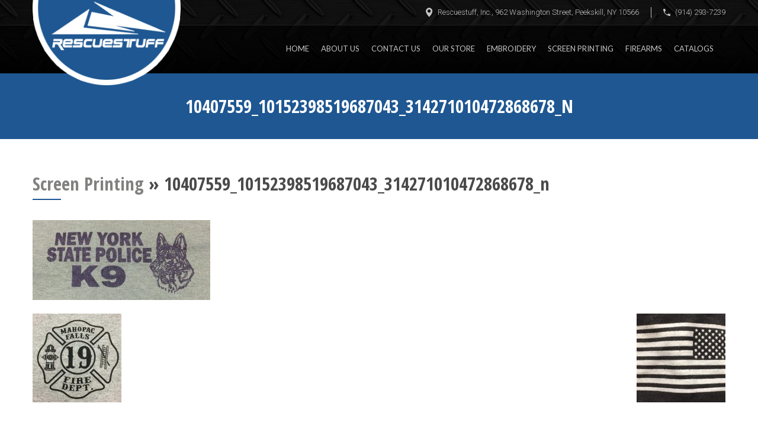

--- FILE ---
content_type: text/html; charset=UTF-8
request_url: https://rescuestuff.net/screen-printing/10407559_10152398519687043_314271010472868678_n/
body_size: 8385
content:
<!doctype html>
<html class="no-js" lang="">
<head>
<meta charset="utf-8">
<meta http-equiv="x-ua-compatible" content="ie=edge">
<title>10407559_10152398519687043_314271010472868678_n - Rescuestuff</title>
<meta name="viewport" content="width=device-width, initial-scale=1">
<!-- <link rel="stylesheet" href="https://rescuestuff.net/wp-content/themes/rescuestuff/style.css" type="text/css" media="screen" /> -->
<link rel="stylesheet" type="text/css" href="//rescuestuff.net/wp-content/cache/wpfc-minified/saa4k6h/hk17o.css" media="screen"/>
<!-- <link rel="stylesheet" href="https://rescuestuff.net/wp-content/themes/rescuestuff/css/normalize.css"> -->
<!-- <link rel="stylesheet" href="https://rescuestuff.net/wp-content/themes/rescuestuff/css/main.css"> -->
<!-- <link rel="stylesheet" href="https://rescuestuff.net/wp-content/themes/rescuestuff/css/slick.css"> -->
<!-- <link rel="stylesheet" href="https://rescuestuff.net/wp-content/themes/rescuestuff/css/slick-theme.css"> -->
<!-- <link rel="stylesheet" href="https://rescuestuff.net/wp-content/themes/rescuestuff/css/jquery.fancybox.css"> -->
<!-- <link rel="stylesheet" href="https://rescuestuff.net/wp-content/themes/rescuestuff/css/jquery.fancybox-buttons.css"> -->
<!-- <link rel="stylesheet" href="https://rescuestuff.net/wp-content/themes/rescuestuff/css/jquery.fancybox-thumbs.css"> -->
<link rel="stylesheet" type="text/css" href="//rescuestuff.net/wp-content/cache/wpfc-minified/czw69pl/hk17o.css" media="all"/>
<script src='//rescuestuff.net/wp-content/cache/wpfc-minified/6klh2sb7/hk17o.js' type="text/javascript"></script>
<!-- <script src="https://rescuestuff.net/wp-content/themes/rescuestuff/js/vendor/modernizr-2.8.3.min.js"></script> -->
<link type="text/css" rel="stylesheet" href="https://fonts.googleapis.com/css?family=Open+Sans:300,400,600,700,900">
<link type="text/css" rel="stylesheet" href="https://fonts.googleapis.com/css?family=Lato:300,400,700">
<link type="text/css" rel="stylesheet" href="https://fonts.googleapis.com/css?family=Roboto:300,400,700">
<link type="text/css" rel="stylesheet" href="https://fonts.googleapis.com/css?family=Open+Sans+Condensed:300,700">
<link type="text/css" rel="stylesheet" href="https://fonts.googleapis.com/css?family=Oswald:300,400,700">
<meta name='robots' content='index, follow, max-image-preview:large, max-snippet:-1, max-video-preview:-1' />
<style>img:is([sizes="auto" i], [sizes^="auto," i]) { contain-intrinsic-size: 3000px 1500px }</style>
<!-- This site is optimized with the Yoast SEO plugin v26.0 - https://yoast.com/wordpress/plugins/seo/ -->
<link rel="canonical" href="https://rescuestuff.net/screen-printing/10407559_10152398519687043_314271010472868678_n/" />
<meta property="og:locale" content="en_US" />
<meta property="og:type" content="article" />
<meta property="og:title" content="10407559_10152398519687043_314271010472868678_n - Rescuestuff" />
<meta property="og:url" content="https://rescuestuff.net/screen-printing/10407559_10152398519687043_314271010472868678_n/" />
<meta property="og:site_name" content="Rescuestuff" />
<meta property="article:publisher" content="https://www.facebook.com/Rescuestuff-Inc-134351332042/" />
<meta property="article:modified_time" content="2016-03-01T18:12:47+00:00" />
<meta property="og:image" content="https://rescuestuff.net/screen-printing/10407559_10152398519687043_314271010472868678_n" />
<meta property="og:image:width" content="960" />
<meta property="og:image:height" content="432" />
<meta property="og:image:type" content="image/jpeg" />
<meta name="twitter:card" content="summary_large_image" />
<meta name="twitter:site" content="@rescuestuffinc" />
<script type="application/ld+json" class="yoast-schema-graph">{"@context":"https://schema.org","@graph":[{"@type":"WebPage","@id":"https://rescuestuff.net/screen-printing/10407559_10152398519687043_314271010472868678_n/","url":"https://rescuestuff.net/screen-printing/10407559_10152398519687043_314271010472868678_n/","name":"10407559_10152398519687043_314271010472868678_n - Rescuestuff","isPartOf":{"@id":"https://rescuestuff.net/#website"},"primaryImageOfPage":{"@id":"https://rescuestuff.net/screen-printing/10407559_10152398519687043_314271010472868678_n/#primaryimage"},"image":{"@id":"https://rescuestuff.net/screen-printing/10407559_10152398519687043_314271010472868678_n/#primaryimage"},"thumbnailUrl":"https://rescuestuff.net/wp-content/uploads/2016/02/10407559_10152398519687043_314271010472868678_n-e1456855947276.jpg","datePublished":"2016-02-12T02:54:36+00:00","dateModified":"2016-03-01T18:12:47+00:00","breadcrumb":{"@id":"https://rescuestuff.net/screen-printing/10407559_10152398519687043_314271010472868678_n/#breadcrumb"},"inLanguage":"en-US","potentialAction":[{"@type":"ReadAction","target":["https://rescuestuff.net/screen-printing/10407559_10152398519687043_314271010472868678_n/"]}]},{"@type":"ImageObject","inLanguage":"en-US","@id":"https://rescuestuff.net/screen-printing/10407559_10152398519687043_314271010472868678_n/#primaryimage","url":"https://rescuestuff.net/wp-content/uploads/2016/02/10407559_10152398519687043_314271010472868678_n-e1456855947276.jpg","contentUrl":"https://rescuestuff.net/wp-content/uploads/2016/02/10407559_10152398519687043_314271010472868678_n-e1456855947276.jpg","width":960,"height":432},{"@type":"BreadcrumbList","@id":"https://rescuestuff.net/screen-printing/10407559_10152398519687043_314271010472868678_n/#breadcrumb","itemListElement":[{"@type":"ListItem","position":1,"name":"Home","item":"https://rescuestuff.net/"},{"@type":"ListItem","position":2,"name":"Screen Printing","item":"https://rescuestuff.net/screen-printing/"},{"@type":"ListItem","position":3,"name":"10407559_10152398519687043_314271010472868678_n"}]},{"@type":"WebSite","@id":"https://rescuestuff.net/#website","url":"https://rescuestuff.net/","name":"Rescuestuff","description":"Custom Embroidery, Screenprinting, Uniforms, Firearms and more.","potentialAction":[{"@type":"SearchAction","target":{"@type":"EntryPoint","urlTemplate":"https://rescuestuff.net/?s={search_term_string}"},"query-input":{"@type":"PropertyValueSpecification","valueRequired":true,"valueName":"search_term_string"}}],"inLanguage":"en-US"}]}</script>
<!-- / Yoast SEO plugin. -->
<link rel='dns-prefetch' href='//maxcdn.bootstrapcdn.com' />
<link rel="alternate" type="application/rss+xml" title="Rescuestuff &raquo; 10407559_10152398519687043_314271010472868678_n Comments Feed" href="https://rescuestuff.net/screen-printing/10407559_10152398519687043_314271010472868678_n/feed/" />
<!-- <link rel='stylesheet' id='wp-block-library-css' href='https://rescuestuff.net/wp-includes/css/dist/block-library/style.min.css?ver=6.8.3' type='text/css' media='all' /> -->
<link rel="stylesheet" type="text/css" href="//rescuestuff.net/wp-content/cache/wpfc-minified/npa6lg9/hk17o.css" media="all"/>
<style id='classic-theme-styles-inline-css' type='text/css'>
/*! This file is auto-generated */
.wp-block-button__link{color:#fff;background-color:#32373c;border-radius:9999px;box-shadow:none;text-decoration:none;padding:calc(.667em + 2px) calc(1.333em + 2px);font-size:1.125em}.wp-block-file__button{background:#32373c;color:#fff;text-decoration:none}
</style>
<style id='global-styles-inline-css' type='text/css'>
:root{--wp--preset--aspect-ratio--square: 1;--wp--preset--aspect-ratio--4-3: 4/3;--wp--preset--aspect-ratio--3-4: 3/4;--wp--preset--aspect-ratio--3-2: 3/2;--wp--preset--aspect-ratio--2-3: 2/3;--wp--preset--aspect-ratio--16-9: 16/9;--wp--preset--aspect-ratio--9-16: 9/16;--wp--preset--color--black: #000000;--wp--preset--color--cyan-bluish-gray: #abb8c3;--wp--preset--color--white: #ffffff;--wp--preset--color--pale-pink: #f78da7;--wp--preset--color--vivid-red: #cf2e2e;--wp--preset--color--luminous-vivid-orange: #ff6900;--wp--preset--color--luminous-vivid-amber: #fcb900;--wp--preset--color--light-green-cyan: #7bdcb5;--wp--preset--color--vivid-green-cyan: #00d084;--wp--preset--color--pale-cyan-blue: #8ed1fc;--wp--preset--color--vivid-cyan-blue: #0693e3;--wp--preset--color--vivid-purple: #9b51e0;--wp--preset--gradient--vivid-cyan-blue-to-vivid-purple: linear-gradient(135deg,rgba(6,147,227,1) 0%,rgb(155,81,224) 100%);--wp--preset--gradient--light-green-cyan-to-vivid-green-cyan: linear-gradient(135deg,rgb(122,220,180) 0%,rgb(0,208,130) 100%);--wp--preset--gradient--luminous-vivid-amber-to-luminous-vivid-orange: linear-gradient(135deg,rgba(252,185,0,1) 0%,rgba(255,105,0,1) 100%);--wp--preset--gradient--luminous-vivid-orange-to-vivid-red: linear-gradient(135deg,rgba(255,105,0,1) 0%,rgb(207,46,46) 100%);--wp--preset--gradient--very-light-gray-to-cyan-bluish-gray: linear-gradient(135deg,rgb(238,238,238) 0%,rgb(169,184,195) 100%);--wp--preset--gradient--cool-to-warm-spectrum: linear-gradient(135deg,rgb(74,234,220) 0%,rgb(151,120,209) 20%,rgb(207,42,186) 40%,rgb(238,44,130) 60%,rgb(251,105,98) 80%,rgb(254,248,76) 100%);--wp--preset--gradient--blush-light-purple: linear-gradient(135deg,rgb(255,206,236) 0%,rgb(152,150,240) 100%);--wp--preset--gradient--blush-bordeaux: linear-gradient(135deg,rgb(254,205,165) 0%,rgb(254,45,45) 50%,rgb(107,0,62) 100%);--wp--preset--gradient--luminous-dusk: linear-gradient(135deg,rgb(255,203,112) 0%,rgb(199,81,192) 50%,rgb(65,88,208) 100%);--wp--preset--gradient--pale-ocean: linear-gradient(135deg,rgb(255,245,203) 0%,rgb(182,227,212) 50%,rgb(51,167,181) 100%);--wp--preset--gradient--electric-grass: linear-gradient(135deg,rgb(202,248,128) 0%,rgb(113,206,126) 100%);--wp--preset--gradient--midnight: linear-gradient(135deg,rgb(2,3,129) 0%,rgb(40,116,252) 100%);--wp--preset--font-size--small: 13px;--wp--preset--font-size--medium: 20px;--wp--preset--font-size--large: 36px;--wp--preset--font-size--x-large: 42px;--wp--preset--spacing--20: 0.44rem;--wp--preset--spacing--30: 0.67rem;--wp--preset--spacing--40: 1rem;--wp--preset--spacing--50: 1.5rem;--wp--preset--spacing--60: 2.25rem;--wp--preset--spacing--70: 3.38rem;--wp--preset--spacing--80: 5.06rem;--wp--preset--shadow--natural: 6px 6px 9px rgba(0, 0, 0, 0.2);--wp--preset--shadow--deep: 12px 12px 50px rgba(0, 0, 0, 0.4);--wp--preset--shadow--sharp: 6px 6px 0px rgba(0, 0, 0, 0.2);--wp--preset--shadow--outlined: 6px 6px 0px -3px rgba(255, 255, 255, 1), 6px 6px rgba(0, 0, 0, 1);--wp--preset--shadow--crisp: 6px 6px 0px rgba(0, 0, 0, 1);}:where(.is-layout-flex){gap: 0.5em;}:where(.is-layout-grid){gap: 0.5em;}body .is-layout-flex{display: flex;}.is-layout-flex{flex-wrap: wrap;align-items: center;}.is-layout-flex > :is(*, div){margin: 0;}body .is-layout-grid{display: grid;}.is-layout-grid > :is(*, div){margin: 0;}:where(.wp-block-columns.is-layout-flex){gap: 2em;}:where(.wp-block-columns.is-layout-grid){gap: 2em;}:where(.wp-block-post-template.is-layout-flex){gap: 1.25em;}:where(.wp-block-post-template.is-layout-grid){gap: 1.25em;}.has-black-color{color: var(--wp--preset--color--black) !important;}.has-cyan-bluish-gray-color{color: var(--wp--preset--color--cyan-bluish-gray) !important;}.has-white-color{color: var(--wp--preset--color--white) !important;}.has-pale-pink-color{color: var(--wp--preset--color--pale-pink) !important;}.has-vivid-red-color{color: var(--wp--preset--color--vivid-red) !important;}.has-luminous-vivid-orange-color{color: var(--wp--preset--color--luminous-vivid-orange) !important;}.has-luminous-vivid-amber-color{color: var(--wp--preset--color--luminous-vivid-amber) !important;}.has-light-green-cyan-color{color: var(--wp--preset--color--light-green-cyan) !important;}.has-vivid-green-cyan-color{color: var(--wp--preset--color--vivid-green-cyan) !important;}.has-pale-cyan-blue-color{color: var(--wp--preset--color--pale-cyan-blue) !important;}.has-vivid-cyan-blue-color{color: var(--wp--preset--color--vivid-cyan-blue) !important;}.has-vivid-purple-color{color: var(--wp--preset--color--vivid-purple) !important;}.has-black-background-color{background-color: var(--wp--preset--color--black) !important;}.has-cyan-bluish-gray-background-color{background-color: var(--wp--preset--color--cyan-bluish-gray) !important;}.has-white-background-color{background-color: var(--wp--preset--color--white) !important;}.has-pale-pink-background-color{background-color: var(--wp--preset--color--pale-pink) !important;}.has-vivid-red-background-color{background-color: var(--wp--preset--color--vivid-red) !important;}.has-luminous-vivid-orange-background-color{background-color: var(--wp--preset--color--luminous-vivid-orange) !important;}.has-luminous-vivid-amber-background-color{background-color: var(--wp--preset--color--luminous-vivid-amber) !important;}.has-light-green-cyan-background-color{background-color: var(--wp--preset--color--light-green-cyan) !important;}.has-vivid-green-cyan-background-color{background-color: var(--wp--preset--color--vivid-green-cyan) !important;}.has-pale-cyan-blue-background-color{background-color: var(--wp--preset--color--pale-cyan-blue) !important;}.has-vivid-cyan-blue-background-color{background-color: var(--wp--preset--color--vivid-cyan-blue) !important;}.has-vivid-purple-background-color{background-color: var(--wp--preset--color--vivid-purple) !important;}.has-black-border-color{border-color: var(--wp--preset--color--black) !important;}.has-cyan-bluish-gray-border-color{border-color: var(--wp--preset--color--cyan-bluish-gray) !important;}.has-white-border-color{border-color: var(--wp--preset--color--white) !important;}.has-pale-pink-border-color{border-color: var(--wp--preset--color--pale-pink) !important;}.has-vivid-red-border-color{border-color: var(--wp--preset--color--vivid-red) !important;}.has-luminous-vivid-orange-border-color{border-color: var(--wp--preset--color--luminous-vivid-orange) !important;}.has-luminous-vivid-amber-border-color{border-color: var(--wp--preset--color--luminous-vivid-amber) !important;}.has-light-green-cyan-border-color{border-color: var(--wp--preset--color--light-green-cyan) !important;}.has-vivid-green-cyan-border-color{border-color: var(--wp--preset--color--vivid-green-cyan) !important;}.has-pale-cyan-blue-border-color{border-color: var(--wp--preset--color--pale-cyan-blue) !important;}.has-vivid-cyan-blue-border-color{border-color: var(--wp--preset--color--vivid-cyan-blue) !important;}.has-vivid-purple-border-color{border-color: var(--wp--preset--color--vivid-purple) !important;}.has-vivid-cyan-blue-to-vivid-purple-gradient-background{background: var(--wp--preset--gradient--vivid-cyan-blue-to-vivid-purple) !important;}.has-light-green-cyan-to-vivid-green-cyan-gradient-background{background: var(--wp--preset--gradient--light-green-cyan-to-vivid-green-cyan) !important;}.has-luminous-vivid-amber-to-luminous-vivid-orange-gradient-background{background: var(--wp--preset--gradient--luminous-vivid-amber-to-luminous-vivid-orange) !important;}.has-luminous-vivid-orange-to-vivid-red-gradient-background{background: var(--wp--preset--gradient--luminous-vivid-orange-to-vivid-red) !important;}.has-very-light-gray-to-cyan-bluish-gray-gradient-background{background: var(--wp--preset--gradient--very-light-gray-to-cyan-bluish-gray) !important;}.has-cool-to-warm-spectrum-gradient-background{background: var(--wp--preset--gradient--cool-to-warm-spectrum) !important;}.has-blush-light-purple-gradient-background{background: var(--wp--preset--gradient--blush-light-purple) !important;}.has-blush-bordeaux-gradient-background{background: var(--wp--preset--gradient--blush-bordeaux) !important;}.has-luminous-dusk-gradient-background{background: var(--wp--preset--gradient--luminous-dusk) !important;}.has-pale-ocean-gradient-background{background: var(--wp--preset--gradient--pale-ocean) !important;}.has-electric-grass-gradient-background{background: var(--wp--preset--gradient--electric-grass) !important;}.has-midnight-gradient-background{background: var(--wp--preset--gradient--midnight) !important;}.has-small-font-size{font-size: var(--wp--preset--font-size--small) !important;}.has-medium-font-size{font-size: var(--wp--preset--font-size--medium) !important;}.has-large-font-size{font-size: var(--wp--preset--font-size--large) !important;}.has-x-large-font-size{font-size: var(--wp--preset--font-size--x-large) !important;}
:where(.wp-block-post-template.is-layout-flex){gap: 1.25em;}:where(.wp-block-post-template.is-layout-grid){gap: 1.25em;}
:where(.wp-block-columns.is-layout-flex){gap: 2em;}:where(.wp-block-columns.is-layout-grid){gap: 2em;}
:root :where(.wp-block-pullquote){font-size: 1.5em;line-height: 1.6;}
</style>
<!-- <link rel='stylesheet' id='contact-form-7-css' href='https://rescuestuff.net/wp-content/plugins/contact-form-7/includes/css/styles.css?ver=6.1.4' type='text/css' media='all' /> -->
<!-- <link rel='stylesheet' id='sb_instagram_styles-css' href='https://rescuestuff.net/wp-content/plugins/instagram-feed-pro/css/sb-instagram.css?ver=2.3' type='text/css' media='all' /> -->
<link rel="stylesheet" type="text/css" href="//rescuestuff.net/wp-content/cache/wpfc-minified/14tg14hg/fxww9.css" media="all"/>
<link rel='stylesheet' id='sbi-font-awesome-css' href='https://maxcdn.bootstrapcdn.com/font-awesome/4.6.3/css/font-awesome.min.css?ver=4.6.3' type='text/css' media='all' />
<!-- <link rel='stylesheet' id='topbar-css' href='https://rescuestuff.net/wp-content/plugins/top-bar/inc/../css/topbar_style.css?ver=6.8.3' type='text/css' media='all' /> -->
<!-- <link rel='stylesheet' id='woocommerce-layout-css' href='https://rescuestuff.net/wp-content/plugins/woocommerce/assets/css/woocommerce-layout.css?ver=10.2.1' type='text/css' media='all' /> -->
<link rel="stylesheet" type="text/css" href="//rescuestuff.net/wp-content/cache/wpfc-minified/dr8sd84q/fxww9.css" media="all"/>
<!-- <link rel='stylesheet' id='woocommerce-smallscreen-css' href='https://rescuestuff.net/wp-content/plugins/woocommerce/assets/css/woocommerce-smallscreen.css?ver=10.2.1' type='text/css' media='only screen and (max-width: 768px)' /> -->
<link rel="stylesheet" type="text/css" href="//rescuestuff.net/wp-content/cache/wpfc-minified/fdf8tqmd/hk17o.css" media="only screen and (max-width: 768px)"/>
<!-- <link rel='stylesheet' id='woocommerce-general-css' href='https://rescuestuff.net/wp-content/plugins/woocommerce/assets/css/woocommerce.css?ver=10.2.1' type='text/css' media='all' /> -->
<link rel="stylesheet" type="text/css" href="//rescuestuff.net/wp-content/cache/wpfc-minified/2z7gqc0l/hk17o.css" media="all"/>
<style id='woocommerce-inline-inline-css' type='text/css'>
.woocommerce form .form-row .required { visibility: visible; }
</style>
<!-- <link rel='stylesheet' id='cff-css' href='https://rescuestuff.net/wp-content/plugins/custom-facebook-feed/assets/css/cff-style.min.css?ver=4.3.2' type='text/css' media='all' /> -->
<link rel="stylesheet" type="text/css" href="//rescuestuff.net/wp-content/cache/wpfc-minified/6jyfsx6b/fxww9.css" media="all"/>
<link rel='stylesheet' id='sb-font-awesome-css' href='https://maxcdn.bootstrapcdn.com/font-awesome/4.7.0/css/font-awesome.min.css?ver=6.8.3' type='text/css' media='all' />
<!-- <link rel='stylesheet' id='brands-styles-css' href='https://rescuestuff.net/wp-content/plugins/woocommerce/assets/css/brands.css?ver=10.2.1' type='text/css' media='all' /> -->
<link rel="stylesheet" type="text/css" href="//rescuestuff.net/wp-content/cache/wpfc-minified/k29vom9f/fj1e2.css" media="all"/>
<script src='//rescuestuff.net/wp-content/cache/wpfc-minified/dh5jjo8l/fxww9.js' type="text/javascript"></script>
<!-- <script type="text/javascript" src="https://rescuestuff.net/wp-includes/js/jquery/jquery.min.js?ver=3.7.1" id="jquery-core-js"></script> -->
<!-- <script type="text/javascript" src="https://rescuestuff.net/wp-includes/js/jquery/jquery-migrate.min.js?ver=3.4.1" id="jquery-migrate-js"></script> -->
<script type="text/javascript" id="topbar_frontjs-js-extra">
/* <![CDATA[ */
var tpbr_settings = {"fixed":"notfixed","user_who":"notloggedin","guests_or_users":"all","message":"We are closed until Jan 3rd. Happy holidays!","status":"inactive","yn_button":"nobutton","color":"#bf1111","button_text":"","button_url":"","button_behavior":"","is_admin_bar":"no","detect_sticky":""};
/* ]]> */
</script>
<script src='//rescuestuff.net/wp-content/cache/wpfc-minified/g4h2360j/fxww9.js' type="text/javascript"></script>
<!-- <script type="text/javascript" src="https://rescuestuff.net/wp-content/plugins/top-bar/inc/../js/tpbr_front.min.js?ver=6.8.3" id="topbar_frontjs-js"></script> -->
<!-- <script type="text/javascript" src="https://rescuestuff.net/wp-content/plugins/woocommerce/assets/js/jquery-blockui/jquery.blockUI.min.js?ver=2.7.0-wc.10.2.1" id="jquery-blockui-js" data-wp-strategy="defer"></script> -->
<script type="text/javascript" id="wc-add-to-cart-js-extra">
/* <![CDATA[ */
var wc_add_to_cart_params = {"ajax_url":"\/wp-admin\/admin-ajax.php","wc_ajax_url":"\/?wc-ajax=%%endpoint%%","i18n_view_cart":"View cart","cart_url":"https:\/\/rescuestuff.net\/cart\/","is_cart":"","cart_redirect_after_add":"no"};
/* ]]> */
</script>
<script src='//rescuestuff.net/wp-content/cache/wpfc-minified/fr06j9i5/fj1e2.js' type="text/javascript"></script>
<!-- <script type="text/javascript" src="https://rescuestuff.net/wp-content/plugins/woocommerce/assets/js/frontend/add-to-cart.min.js?ver=10.2.1" id="wc-add-to-cart-js" data-wp-strategy="defer"></script> -->
<!-- <script type="text/javascript" src="https://rescuestuff.net/wp-content/plugins/woocommerce/assets/js/js-cookie/js.cookie.min.js?ver=2.1.4-wc.10.2.1" id="js-cookie-js" defer="defer" data-wp-strategy="defer"></script> -->
<script type="text/javascript" id="woocommerce-js-extra">
/* <![CDATA[ */
var woocommerce_params = {"ajax_url":"\/wp-admin\/admin-ajax.php","wc_ajax_url":"\/?wc-ajax=%%endpoint%%","i18n_password_show":"Show password","i18n_password_hide":"Hide password"};
/* ]]> */
</script>
<script src='//rescuestuff.net/wp-content/cache/wpfc-minified/1mxc8k93/fj1e2.js' type="text/javascript"></script>
<!-- <script type="text/javascript" src="https://rescuestuff.net/wp-content/plugins/woocommerce/assets/js/frontend/woocommerce.min.js?ver=10.2.1" id="woocommerce-js" defer="defer" data-wp-strategy="defer"></script> -->
<!-- <script type="text/javascript" src="https://rescuestuff.net/wp-content/plugins/js_composer/assets/js/vendors/woocommerce-add-to-cart.js?ver=8.6.1" id="vc_woocommerce-add-to-cart-js-js"></script> -->
<script></script><link rel="https://api.w.org/" href="https://rescuestuff.net/wp-json/" /><link rel="alternate" title="JSON" type="application/json" href="https://rescuestuff.net/wp-json/wp/v2/media/170" /><link rel="EditURI" type="application/rsd+xml" title="RSD" href="https://rescuestuff.net/xmlrpc.php?rsd" />
<meta name="generator" content="WordPress 6.8.3" />
<meta name="generator" content="WooCommerce 10.2.1" />
<link rel='shortlink' href='https://rescuestuff.net/?p=170' />
<link rel="alternate" title="oEmbed (JSON)" type="application/json+oembed" href="https://rescuestuff.net/wp-json/oembed/1.0/embed?url=https%3A%2F%2Frescuestuff.net%2Fscreen-printing%2F10407559_10152398519687043_314271010472868678_n%2F" />
<link rel="alternate" title="oEmbed (XML)" type="text/xml+oembed" href="https://rescuestuff.net/wp-json/oembed/1.0/embed?url=https%3A%2F%2Frescuestuff.net%2Fscreen-printing%2F10407559_10152398519687043_314271010472868678_n%2F&#038;format=xml" />
<noscript><style>.woocommerce-product-gallery{ opacity: 1 !important; }</style></noscript>
<meta name="generator" content="Powered by WPBakery Page Builder - drag and drop page builder for WordPress."/>
<style type="text/css" id="wp-custom-css">
.wpcf7 input[type="submit"] {
padding: 12px 20px;
border-top: solid 1px #d2d2d2;
border-left: solid 1px #c3c3c3;
border-right: solid 1px #c3c3c3;
border-bottom: solid 1px #9f9f9f;
background: #ffffff;
background: -webkit-gradient(linear, left bottom, left top, color-stop(0, #dfdfdf), color-stop(1, #ffffff));
background: -ms-linear-gradient(bottom, #dfdfdf, #ffffff);
background: -moz-linear-gradient(center bottom, #dfdfdf 0%, #ffffff 100%);
background: -o-linear-gradient(#ffffff, #dfdfdf);
filter: progid:DXImageTransform.Microsoft.gradient(startColorstr='#ffffff', endColorstr='#dfdfdf', GradientType=0);
-webkit-border-radius: 3px;
-moz-border-radius: 3px;
border-radius: 3px;
font-size: 12px;
font-weight: bold;
color: #646464;
-webkit-box-shadow: 0 1px 1px rgba(0,0,0,0.125), inset 0 1px 0 rgba(255, 255, 255, 0.5);
-moz-box-shadow: 0 1px 1px rgba(0,0,0,0.125), inset 0 1px 0 rgba(255, 255, 255, 0.5);
box-shadow: 0 1px 1px rgba(0,0,0,0.125), inset 0 1px 0 rgba(255, 255, 255, 0.5);
width: auto;
text-decoration: none;
cursor: pointer;
-webkit-appearance: button;
line-height: 1;
text-shadow: 0 1px 0 rgba(255, 255, 255, 0.8);
}		</style>
<noscript><style> .wpb_animate_when_almost_visible { opacity: 1; }</style></noscript>    </head>
<body data-rsssl=1 class="attachment wp-singular attachment-template-default attachmentid-170 attachment-jpeg wp-theme-rescuestuff inner-page theme-rescuestuff woocommerce-no-js wpb-js-composer js-comp-ver-8.6.1 vc_responsive">
<div class="wrapper">
<!--Header Start Here-->
<header id="header" class="header">
<div class="top-logo">
<div class="fw">
<a href="https://rescuestuff.net" class="logo" title="Rescuestuff"><img class="logo-default" src="https://rescuestuff.net/wp-content/uploads/2016/03/website-logo.png" alt="Rescuestuff - Embroidery, Screen Printing, Uniforms" /> </a>
</div>        				 
</div>
<div class="header-top">
<div class="header-top-inn clearfix fw">     			
<ul>
<li class="add-pin-ic">Rescuestuff, Inc., 962 Washington Street, Peekskill, NY 10566</li>
<li class="ph-ic">(914) 293-7239</li>
</ul>
</div>
</div>
<div class="header-bottom">
<div class="header-bottom-inn clearfix fw">     			
<span class="mobile-menu"></span>
<div class="searchbox">
<form action="#">
<div class="searchinputwrap">
<input type="text" placeholder="Search Here..." name="s">
</div>
<input type="submit" name="search">        					
</form>
</div>
<ul id="menu-main-menu" class="mainmenu clearfix"><li id="menu-item-864" class="menu-item menu-item-type-post_type menu-item-object-page menu-item-home menu-item-864"><a href="https://rescuestuff.net/">Home</a></li>
<li id="menu-item-859" class="menu-item menu-item-type-post_type menu-item-object-page menu-item-859"><a href="https://rescuestuff.net/about-us/">About Us</a></li>
<li id="menu-item-861" class="menu-item menu-item-type-post_type menu-item-object-page menu-item-861"><a href="https://rescuestuff.net/contact-us/">Contact Us</a></li>
<li id="menu-item-865" class="menu-item menu-item-type-post_type menu-item-object-page menu-item-865"><a href="https://rescuestuff.net/our-store/">Our Store</a></li>
<li id="menu-item-862" class="menu-item menu-item-type-post_type menu-item-object-page menu-item-862"><a href="https://rescuestuff.net/embroidery/">Embroidery</a></li>
<li id="menu-item-866" class="menu-item menu-item-type-post_type menu-item-object-page menu-item-866"><a href="https://rescuestuff.net/screen-printing/">Screen Printing</a></li>
<li id="menu-item-863" class="menu-item menu-item-type-post_type menu-item-object-page menu-item-863"><a href="https://rescuestuff.net/firearms/">Firearms</a></li>
<li id="menu-item-860" class="menu-item menu-item-type-post_type menu-item-object-page menu-item-860"><a href="https://rescuestuff.net/catalogs/">Catalogs</a></li>
</ul>        			</div>
</div>
<!--Homepage Slider Start Here-->
<section class="breadcump">
10407559_10152398519687043_314271010472868678_n	        	</section>
<!--Homepage Slider End Here-->        		
</header>
<!--Header End Here-->
<section class="container">
<div class="container-inn fw clearfix">
<div id="content" class="widecolumn">
<div class="post" id="post-170">
<h2><a href="https://rescuestuff.net/screen-printing/" rev="attachment">Screen Printing</a> &raquo; 10407559_10152398519687043_314271010472868678_n</h2>
<div class="entry">
<p class="attachment"><a href="https://rescuestuff.net/wp-content/uploads/2016/02/10407559_10152398519687043_314271010472868678_n-e1456855947276.jpg"><img width="300" height="135" src="https://rescuestuff.net/wp-content/uploads/2016/02/10407559_10152398519687043_314271010472868678_n-e1456855947276-300x135.jpg" class="attachment-medium size-medium" alt="" decoding="async" srcset="https://rescuestuff.net/wp-content/uploads/2016/02/10407559_10152398519687043_314271010472868678_n-e1456855947276-300x135.jpg 300w, https://rescuestuff.net/wp-content/uploads/2016/02/10407559_10152398519687043_314271010472868678_n-e1456855947276-600x270.jpg 600w, https://rescuestuff.net/wp-content/uploads/2016/02/10407559_10152398519687043_314271010472868678_n-e1456855947276-768x346.jpg 768w, https://rescuestuff.net/wp-content/uploads/2016/02/10407559_10152398519687043_314271010472868678_n-e1456855947276-196x89.jpg 196w, https://rescuestuff.net/wp-content/uploads/2016/02/10407559_10152398519687043_314271010472868678_n-e1456855947276.jpg 960w" sizes="(max-width: 300px) 100vw, 300px" /></a></p>
<div class="caption"></div>
<div class="navigation">
<div class="alignleft"><a href='https://rescuestuff.net/screen-printing/10394647_727772967336804_550463857150610604_n/'><img width="150" height="150" src="https://rescuestuff.net/wp-content/uploads/2016/02/10394647_727772967336804_550463857150610604_n-150x150.jpg" class="attachment-thumbnail size-thumbnail" alt="10394647_727772967336804_550463857150610604_n" decoding="async" srcset="https://rescuestuff.net/wp-content/uploads/2016/02/10394647_727772967336804_550463857150610604_n-150x150.jpg 150w, https://rescuestuff.net/wp-content/uploads/2016/02/10394647_727772967336804_550463857150610604_n-300x300.jpg 300w, https://rescuestuff.net/wp-content/uploads/2016/02/10394647_727772967336804_550463857150610604_n-100x100.jpg 100w" sizes="(max-width: 150px) 100vw, 150px" /></a></div>
<div class="alignright"><a href='https://rescuestuff.net/screen-printing/10438315_771790899601677_4544269576641056187_n/'><img width="150" height="150" src="https://rescuestuff.net/wp-content/uploads/2016/02/10438315_771790899601677_4544269576641056187_n-e1456856221731-150x150.jpg" class="attachment-thumbnail size-thumbnail" alt="10438315_771790899601677_4544269576641056187_n" decoding="async" srcset="https://rescuestuff.net/wp-content/uploads/2016/02/10438315_771790899601677_4544269576641056187_n-e1456856221731-150x150.jpg 150w, https://rescuestuff.net/wp-content/uploads/2016/02/10438315_771790899601677_4544269576641056187_n-e1456856221731-300x300.jpg 300w, https://rescuestuff.net/wp-content/uploads/2016/02/10438315_771790899601677_4544269576641056187_n-e1456856221731-100x100.jpg 100w" sizes="(max-width: 150px) 100vw, 150px" /></a></div>
</div>
<br class="clear" />
<p class="postmetadata alt">
<small>
This entry was posted on Thursday, February 11th, 2016 at 9:54 pm and is filed under .												You can follow any responses to this entry through the <a href='https://rescuestuff.net/screen-printing/10407559_10152398519687043_314271010472868678_n/feed/'>RSS 2.0</a> feed.
You can skip to the end and leave a response. Pinging is currently not allowed.
</small>
</p>
</div>
</div>
<!-- You can start editing here. -->
<!-- If comments are open, but there are no comments. -->
<div id="respond">
<h3>Leave a Reply</h3>
<div id="cancel-comment-reply"> 
<small><a rel="nofollow" id="cancel-comment-reply-link" href="/screen-printing/10407559_10152398519687043_314271010472868678_n/#respond" style="display:none;">Click here to cancel reply.</a></small>
</div> 
<form action="https://rescuestuff.net/wp-comments-post.php" method="post" id="commentform">
<p><input type="text" name="author" id="author" value="" size="22" tabindex="1" aria-required='true' />
<label for="author"><small>Name (required)</small></label></p>
<p><input type="text" name="email" id="email" value="" size="22" tabindex="2" aria-required='true' />
<label for="email"><small>Mail (will not be published) (required)</small></label></p>
<p><input type="text" name="url" id="url" value="" size="22" tabindex="3" />
<label for="url"><small>Website</small></label></p>
<!--<p><small><strong>XHTML:</strong> You can use these tags: <code>&lt;a href=&quot;&quot; title=&quot;&quot;&gt; &lt;abbr title=&quot;&quot;&gt; &lt;acronym title=&quot;&quot;&gt; &lt;b&gt; &lt;blockquote cite=&quot;&quot;&gt; &lt;cite&gt; &lt;code&gt; &lt;del datetime=&quot;&quot;&gt; &lt;em&gt; &lt;i&gt; &lt;q cite=&quot;&quot;&gt; &lt;s&gt; &lt;strike&gt; &lt;strong&gt; </code></small></p>-->
<p><textarea name="comment" id="comment" cols="58" rows="10" tabindex="4"></textarea></p>
<p><input name="submit" type="submit" id="submit" tabindex="5" value="Submit Comment" />
<input type='hidden' name='comment_post_ID' value='170' id='comment_post_ID' />
<input type='hidden' name='comment_parent' id='comment_parent' value='0' />
</p>
<p style="display: none;"><input type="hidden" id="akismet_comment_nonce" name="akismet_comment_nonce" value="0451e2cef6" /></p><p style="display: none !important;" class="akismet-fields-container" data-prefix="ak_"><label>&#916;<textarea name="ak_hp_textarea" cols="45" rows="8" maxlength="100"></textarea></label><input type="hidden" id="ak_js_1" name="ak_js" value="80"/><script>document.getElementById( "ak_js_1" ).setAttribute( "value", ( new Date() ).getTime() );</script></p>
</form>
</div>
</div>

</div>
</section>
<!--Footer Start Here-->
<footer class="footer">
<div class="footer-top">
<div class="footer-top-inn fw clearfix">
<h2>NEED HELP? Call us at (914) 293-7239</h2>
</div>
</div>
<div class="footer-bottom">
<div class="footer-bottom-inn fw clearfix">
<div class="footer-panel">
<div class="social-icons"><ul>
<li class="page_item page-item-81"><a href="https://rescuestuff.net/about-us/">About Us</a></li>
<li class="page_item page-item-52"><a href="https://rescuestuff.net/cart/">Cart</a></li>
<li class="page_item page-item-37"><a href="https://rescuestuff.net/catalogs/">Catalogs</a></li>
<li class="page_item page-item-53"><a href="https://rescuestuff.net/checkout/">Checkout</a></li>
<li class="page_item page-item-35"><a href="https://rescuestuff.net/contact-us/">Contact Us</a></li>
<li class="page_item page-item-31"><a href="https://rescuestuff.net/embroidery/">Embroidery</a></li>
<li class="page_item page-item-756"><a href="https://rescuestuff.net/featured-firearms/">Featured Firearms</a></li>
<li class="page_item page-item-658"><a href="https://rescuestuff.net/firearms/">Firearms</a></li>
<li class="page_item page-item-841"><a href="https://rescuestuff.net/">Home</a></li>
<li class="page_item page-item-4"><a href="https://rescuestuff.net/home/">Home (old)</a></li>
<li class="page_item page-item-54"><a href="https://rescuestuff.net/my-account/">My Account</a></li>
<li class="page_item page-item-7"><a href="https://rescuestuff.net/news/">News</a></li>
<li class="page_item page-item-505"><a href="https://rescuestuff.net/nysp/">NYSP</a></li>
<li class="page_item page-item-29"><a href="https://rescuestuff.net/our-store/">Our Store</a></li>
<li class="page_item page-item-33 current_page_ancestor current_page_parent"><a href="https://rescuestuff.net/screen-printing/">Screen Printing</a></li>
<li class="page_item page-item-51"><a href="https://rescuestuff.net/shop/">Shop</a></li>
</ul></div>
<a class="safe_cloud" href="http://safecloudstudios.com" target="_blank" title="Safe Cloud Studios : Westchester web design, Westchester logo design, web development, E-Mail Marketing, Social Media : New York City, Rockland, Orange, Westchester, NY">Website Design &amp; Development by Safe Cloud Studios</a>
<a href="https://rescuestuff.net" title="Rescuestuff" class="footer-logo"><img src="https://rescuestuff.net/wp-content/uploads/2016/03/footer-logo.png" alt="" /></a>
</div>
<div class="footer-panel">
<h6>Quick Links</h6>        					<ul id="menu-main-menu-1" class="f-nav"><li class="menu-item menu-item-type-post_type menu-item-object-page menu-item-home menu-item-864"><a href="https://rescuestuff.net/">Home</a></li>
<li class="menu-item menu-item-type-post_type menu-item-object-page menu-item-859"><a href="https://rescuestuff.net/about-us/">About Us</a></li>
<li class="menu-item menu-item-type-post_type menu-item-object-page menu-item-861"><a href="https://rescuestuff.net/contact-us/">Contact Us</a></li>
<li class="menu-item menu-item-type-post_type menu-item-object-page menu-item-865"><a href="https://rescuestuff.net/our-store/">Our Store</a></li>
<li class="menu-item menu-item-type-post_type menu-item-object-page menu-item-862"><a href="https://rescuestuff.net/embroidery/">Embroidery</a></li>
<li class="menu-item menu-item-type-post_type menu-item-object-page menu-item-866"><a href="https://rescuestuff.net/screen-printing/">Screen Printing</a></li>
<li class="menu-item menu-item-type-post_type menu-item-object-page menu-item-863"><a href="https://rescuestuff.net/firearms/">Firearms</a></li>
<li class="menu-item menu-item-type-post_type menu-item-object-page menu-item-860"><a href="https://rescuestuff.net/catalogs/">Catalogs</a></li>
</ul>        				</div>
<div class="footer-panel">
<h6>Contact Us</h6>
<address>Rescuestuff, Inc.<br />
962 Washington Street<br />
Peekskill, NY 10566<br />
Phone: <span id="gc-number-0" class="gc-cs-link" title="Call with Google Voice">(914) 293-7239</span><br />
Fax: <span id="gc-number-1" class="gc-cs-link" title="Call with Google Voice">(914) 293-2281</span><br />
E-mail: sales@rescuestuff.net</address>
</div>
</div>
<div class="footer-copyright">
<div class="footer-copyright-inn fw">
<p>Rescuestuff, Inc.  &copy; 2021   All Rights Reserved. | <a href="https://safecloudstudios.com" target="_blank" title="Westchester Web Design" style="color: #2f2f2f">Website by Safe Cloud</a></p>        					<a href="#header" class="backtotop"></a>
</div>
</div>
</div>
</footer>
<!--Footer End Here-->
</div>
<script src="https://rescuestuff.net/wp-content/themes/rescuestuff/js/vendor/jquery-1.12.0.min.js"></script>
<script src="https://rescuestuff.net/wp-content/themes/rescuestuff/js/plugins.js"></script>
<script src="https://rescuestuff.net/wp-content/themes/rescuestuff/js/main.js"></script>
<script type="speculationrules">
{"prefetch":[{"source":"document","where":{"and":[{"href_matches":"\/*"},{"not":{"href_matches":["\/wp-*.php","\/wp-admin\/*","\/wp-content\/uploads\/*","\/wp-content\/*","\/wp-content\/plugins\/*","\/wp-content\/themes\/rescuestuff\/*","\/*\\?(.+)"]}},{"not":{"selector_matches":"a[rel~=\"nofollow\"]"}},{"not":{"selector_matches":".no-prefetch, .no-prefetch a"}}]},"eagerness":"conservative"}]}
</script>
<!-- Custom Facebook Feed JS -->
<script type="text/javascript">var cffajaxurl = "https://rescuestuff.net/wp-admin/admin-ajax.php";
var cfflinkhashtags = "true";
</script>
<!-- Instagram Feed JS -->
<script type="text/javascript">
var sbiajaxurl = "https://rescuestuff.net/wp-admin/admin-ajax.php";
</script>
<script type='text/javascript'>
(function () {
var c = document.body.className;
c = c.replace(/woocommerce-no-js/, 'woocommerce-js');
document.body.className = c;
})();
</script>
<!-- <link rel='stylesheet' id='wc-blocks-style-css' href='https://rescuestuff.net/wp-content/plugins/woocommerce/assets/client/blocks/wc-blocks.css?ver=wc-10.2.1' type='text/css' media='all' /> -->
<link rel="stylesheet" type="text/css" href="//rescuestuff.net/wp-content/cache/wpfc-minified/l94cll7m/fj1e2.css" media="all"/>
<script type="text/javascript" src="https://rescuestuff.net/wp-includes/js/dist/hooks.min.js?ver=4d63a3d491d11ffd8ac6" id="wp-hooks-js"></script>
<script type="text/javascript" src="https://rescuestuff.net/wp-includes/js/dist/i18n.min.js?ver=5e580eb46a90c2b997e6" id="wp-i18n-js"></script>
<script type="text/javascript" id="wp-i18n-js-after">
/* <![CDATA[ */
wp.i18n.setLocaleData( { 'text direction\u0004ltr': [ 'ltr' ] } );
/* ]]> */
</script>
<script type="text/javascript" src="https://rescuestuff.net/wp-content/plugins/contact-form-7/includes/swv/js/index.js?ver=6.1.4" id="swv-js"></script>
<script type="text/javascript" id="contact-form-7-js-before">
/* <![CDATA[ */
var wpcf7 = {
"api": {
"root": "https:\/\/rescuestuff.net\/wp-json\/",
"namespace": "contact-form-7\/v1"
}
};
/* ]]> */
</script>
<script type="text/javascript" src="https://rescuestuff.net/wp-content/plugins/contact-form-7/includes/js/index.js?ver=6.1.4" id="contact-form-7-js"></script>
<script type="text/javascript" src="https://rescuestuff.net/wp-content/plugins/custom-facebook-feed/assets/js/cff-scripts.min.js?ver=4.3.2" id="cffscripts-js"></script>
<script type="text/javascript" src="https://rescuestuff.net/wp-content/plugins/woocommerce/assets/js/sourcebuster/sourcebuster.min.js?ver=10.2.1" id="sourcebuster-js-js"></script>
<script type="text/javascript" id="wc-order-attribution-js-extra">
/* <![CDATA[ */
var wc_order_attribution = {"params":{"lifetime":1.0000000000000000818030539140313095458623138256371021270751953125e-5,"session":30,"base64":false,"ajaxurl":"https:\/\/rescuestuff.net\/wp-admin\/admin-ajax.php","prefix":"wc_order_attribution_","allowTracking":true},"fields":{"source_type":"current.typ","referrer":"current_add.rf","utm_campaign":"current.cmp","utm_source":"current.src","utm_medium":"current.mdm","utm_content":"current.cnt","utm_id":"current.id","utm_term":"current.trm","utm_source_platform":"current.plt","utm_creative_format":"current.fmt","utm_marketing_tactic":"current.tct","session_entry":"current_add.ep","session_start_time":"current_add.fd","session_pages":"session.pgs","session_count":"udata.vst","user_agent":"udata.uag"}};
/* ]]> */
</script>
<script type="text/javascript" src="https://rescuestuff.net/wp-content/plugins/woocommerce/assets/js/frontend/order-attribution.min.js?ver=10.2.1" id="wc-order-attribution-js"></script>
<script defer type="text/javascript" src="https://rescuestuff.net/wp-content/plugins/akismet/_inc/akismet-frontend.js?ver=1763018935" id="akismet-frontend-js"></script>
<script></script>    </body>
</html><!-- WP Fastest Cache file was created in 0.611 seconds, on January 14, 2026 @ 3:13 pm -->

--- FILE ---
content_type: text/css
request_url: https://rescuestuff.net/wp-content/cache/wpfc-minified/saa4k6h/hk17o.css
body_size: -69
content:
p img {
padding: 0;
max-width: 100%;
} img.centered {
display: block;
margin-left: auto;
margin-right: auto;
}
img.alignright {
padding: 4px;
margin: 0 0 2px 7px;
display: inline;
}
img.alignleft {
padding: 4px;
margin: 0 40px 40px 0;
display: inline;
}
.alignright {
float: right;
}
.alignleft {
float: left;
}

--- FILE ---
content_type: text/css
request_url: https://rescuestuff.net/wp-content/cache/wpfc-minified/czw69pl/hk17o.css
body_size: 12132
content:
@charset 'UTF-8';
html {
font-family: sans-serif; -ms-text-size-adjust: 100%; -webkit-text-size-adjust: 100%; } body {
margin: 0;
}  article,
aside,
details,
figcaption,
figure,
footer,
header,
hgroup,
main,
menu,
nav,
section,
summary {
display: block;
} audio,
canvas,
progress,
video {
display: inline-block; vertical-align: baseline; } audio:not([controls]) {
display: none;
height: 0;
} [hidden],
template {
display: none;
}  a {
background-color: transparent;
} a:active,
a:hover {
outline: 0;
}  abbr[title] {
border-bottom: 1px dotted;
} b,
strong {
font-weight: bold;
} dfn {
font-style: italic;
} h1 {
font-size: 2em;
margin: 0.67em 0;
} mark {
background: #ff0;
color: #000;
} small {
font-size: 80%;
} sub,
sup {
font-size: 75%;
line-height: 0;
position: relative;
vertical-align: baseline;
}
sup {
top: -0.5em;
}
sub {
bottom: -0.25em;
}  img {
border: 0;
} svg:not(:root) {
overflow: hidden;
}  figure {
margin: 1em 40px;
} hr {
box-sizing: content-box;
height: 0;
} pre {
overflow: auto;
} code,
kbd,
pre,
samp {
font-family: monospace, monospace;
font-size: 1em;
}   button,
input,
optgroup,
select,
textarea {
color: inherit; font: inherit; margin: 0; } button {
overflow: visible;
} button,
select {
text-transform: none;
} button,
html input[type="button"], input[type="reset"],
input[type="submit"] {
-webkit-appearance: button; cursor: pointer; } button[disabled],
html input[disabled] {
cursor: default;
} button::-moz-focus-inner,
input::-moz-focus-inner {
border: 0;
padding: 0;
} input {
line-height: normal;
} input[type="checkbox"],
input[type="radio"] {
box-sizing: border-box; padding: 0; } input[type="number"]::-webkit-inner-spin-button,
input[type="number"]::-webkit-outer-spin-button {
height: auto;
} input[type="search"] {
-webkit-appearance: textfield; box-sizing: content-box; } input[type="search"]::-webkit-search-cancel-button,
input[type="search"]::-webkit-search-decoration {
-webkit-appearance: none;
} fieldset {
border: 1px solid #c0c0c0;
margin: 0 2px;
padding: 0.35em 0.625em 0.75em;
} legend {
border: 0; padding: 0; } textarea {
overflow: auto;
} optgroup {
font-weight: bold;
}  table {
border-collapse: collapse;
border-spacing: 0;
}
td,
th {
padding: 0;
}html {
color: #222;
font-size: 1em;
line-height: 1.4;
}
body{width: 100%; padding: 0; margin: 0; font-size: 14px; line-height: 23px; font-weight:400; font-family: 'Open Sans', sans-serif; color: #828180;}
h1,h2,h3,h4,h5,h6,ul,li,p{padding: 0; margin: 0;}
h2{ font:700 31px/31px 'Open Sans Condensed', sans-serif; color:#4a4a4a; background-color: inherit; position: relative; padding-bottom:10px; margin-bottom:36px }
h2 span{ color:#1e5792; background-color: inherit }
h2:before{ width:48px; height:2px; background:#1e5792; content:''; position: absolute; top:100%; left:0 }
h3{ font:700 28px/31px 'Open Sans Condensed', sans-serif; color:#4a4a4a; background-color: inherit; position: relative; padding-bottom:15px; text-transform: uppercase; text-align: center }
h4{ font:400 20px/23px 'Oswald', sans-serif; color:#393939; background-color: inherit; position: relative; padding-bottom:2px }
a{color: #828180; border: 0; text-decoration: none;}
ul, li{list-style-type: none;}
.lft-pann ul{ padding-bottom:23px }
.lft-pann ul li{ position: relative; padding:0 0 0 18px; font-size:14px; line-height:27px; color:#393939; background-color: inherit }
.lft-pann ul li:before{ width:9px; height:1px; position: absolute; top:14px; left:0; content:''; background:#616161 }
.lft-pann ul li a{ color:#393939; background-color: inherit }
.lft-pann ul li a:hover{ color:#515151; background-color: inherit }
p{ padding-bottom:23px }
p.p1{ padding-bottom:0px }
img.size-full{ width:100%; max-width:100%; float:none; margin-bottom:40px }
.alignright { float:right; margin: 0 0 40px 40px }
.alignleft { float: left; margin: 0 40px 40px 0 } ::-moz-selection {
background: #1e5792;
text-shadow: none;
color: #fff;
}
::selection {
background: #1e5792;
text-shadow: none;
color: #fff
} hr {
display: block;
height: 1px;
border: 0;
border-top: 1px solid #ccc;
margin: 1em 0;
padding: 0;
} audio,
canvas,
iframe,
img,
svg,
video {
vertical-align: middle;
} fieldset {
border: 0;
margin: 0;
padding: 0;
} textarea {
resize: vertical;
} .browserupgrade {
margin: 0.2em 0;
background: #ccc;
color: #000;
padding: 0.2em 0;
}  .fw{max-width: 1170px; margin: 0 auto; display: block;}
.wrapper{width:100%; padding: 0; margin: 0; display: block;}
.header{width: 100%; display: block; background: url(//rescuestuff.net/wp-content/themes/rescuestuff/img/header-bg.jpg) repeat-x center 0 }
.header-top{width:100%; display: block; 
min-height: 42px;
}
.header-top-inn{position: relative; padding: 12px 0;} .top-logo, .top-logo .fw{ position: relative }
.top-logo .logo{position: absolute; left: 0; top:0; z-index:999; }
.top-logo img{ width: 250px; height: auto; transition: 0.4s ease-in-out 0s; -moz-transition: 0.4s ease-in-out 0s; -webkit-transition: 0.4s ease-in-out 0s}
.sticky .top-logo{ width:100%; position: fixed; top:0; left:0; z-index:999 }
.sticky .top-logo img{ width: 140px; height: auto; transition: 0.4s ease-in-out 0s; -moz-transition: 0.4s ease-in-out 0s; -webkit-transition: 0.4s ease-in-out 0s } .logo-mobile{ display:none }
.header-top-inn ul{float: right; display: block;}
.header-top-inn ul li{float: left; padding: 0 20px; font-size: 13px; line-height: 18px; font-weight: 300; color: #c4c4c4; display: block; font-family: 'Roboto', sans-serif; margin-right: 20px; border-right: 1px solid #c4c4c4;}
.header-top-inn ul li:last-child{margin-right: 0; border-right: 0; padding-right: 0;}
.header-top-inn ul li.add-pin-ic{background: url(//rescuestuff.net/wp-content/themes/rescuestuff/img/address-pin-ic.png) no-repeat 0 1px;}
.header-top-inn ul li.ph-ic{background: url(//rescuestuff.net/wp-content/themes/rescuestuff/img/ph-ic.png) no-repeat 0 center;}
.header-bottom{width:100%; display: block; background: url(//rescuestuff.net/wp-content/themes/rescuestuff/img/header-bottom-bg.png) repeat-x 0 0; border-top: 1px solid #1e1e1e; position: relative; z-index: 9 }
.header-bottom-inn{padding: 24px 0; position: relative;}
.mainmenu{float: right; display: block;}
.mainmenu li{float: left; margin-right: 20px; display: block;}
.mainmenu li a{font-size: 13px; line-height: 31px; font-weight: 400; color: #c4c4c4; font-family: 'Lato', sans-serif; display: block; text-transform: uppercase; border-bottom: 2px solid transparent; transition: all 0.4s ease-in-out 0s; -moz-transition: all 0.4s ease-in-out 0s; -webkit-transition: all 0.4s ease-in-out 0s;}
.mainmenu li a:hover, .mainmenu li.current-menu-item a{color: #84b4e5; border-color: #84b4e5;}
.searchbox{float: right; height: 33px; position: relative; width: 29px; display: none}
.searchbox .searchinputwrap{background: #c4c4c4; height: 33px; overflow: hidden; position: absolute; right: 30px; transition: width 0.4s ease-in-out 0s; -moz-transition: width 0.4s ease-in-out 0s; -webkit-transition: width 0.4s ease-in-out 0s; width: 0;}
.searchbox .searchinputwrap input[type="text"]{width:230px; height: 33px; display: block; padding: 0 7px; border:0; outline: 0; background: #c4c4c4; float: left; font-size: 13px; line-height: 33px; font-weight: 400; color: #333333; font-family: 'Lato', sans-serif;}
.searchbox:hover .searchinputwrap{width: 244px;}
.searchbox input[type="submit"] {background: url(//rescuestuff.net/wp-content/themes/rescuestuff/img/search-ic.png) no-repeat center center; width: 29px; height: 29px; display: block; float: right; border: 0; outline: 0; font-size: 0; line-height: 0; text-indent: -2000000px; padding: 0; margin: 0; cursor: pointer;}
.homepage-slider-wrap{width:100%; display: block; background: url(//rescuestuff.net/wp-content/themes/rescuestuff/img/home-slider-bg.jpg) no-repeat center bottom; background-size: cover; background-attachment: fixed; position: relative; z-index:1 }
.homepage-slider .home-slider .slick-slide{ position: relative } .home-slider-frame-top{ position: absolute; top:0; left:0; z-index:10 }
.home-slider-frame-bottom{ position: absolute; bottom:0; left:0; z-index:10 }
.home-slider-frame-left{ height:100%; position: absolute; top:0; left:0; z-index:10 }
.home-slider-frame-right{ height:100%; position: absolute; top:0; right:0; z-index:10 }
.homepage-slider{ position: relative; }
.home-slider-frame-top img{ width:100% }
.home-slider-frame-bottom img{ width:100% }
.home-slider-frame-left img{ height:100% }
.home-slider-frame-right img{ float:right; height:100% }
.homepage-slider .home-slider img{ width:100%; position: relative; z-index:2 }
.slider-info{ width:calc(100% - 200px); padding:0 100px; text-align: center; position: absolute; z-index:9; top:50%; left:0; text-align: center; transform:translateY(-50%); -moz-transform:translateY(-50%); -webkit-transform:translateY(-50%); -ms-transform:translateY(-50%);}
.slider-info h2{ font:700 58px/70px 'Open Sans', sans-serif; color:#fff; background-color: inherit; text-transform: uppercase; text-shadow:3px 1px 0px rgba(0,0,0,0.6)  }
.slider-info h2:before{ display:none }
.slider-info .btn-default{ cursor: pointer; height:46px; line-height:46px; display: inline-block; text-transform: inherit; text-align: center; padding:0 30px; position: relative; font-size:18px; font-family:'Lato', sans-serif }
.slider-info .btn-default:before{ width:calc(100% - 10px); height:36px; border:1px solid #000; content:''; position: absolute; top:4px; left:4px }
.three-box-wrap{ padding-top: 25px; padding-bottom: 45px }
.three-box-wrap ul{width:100%; display: block;}
.three-box-wrap ul li{width: 33.3%; float: left; display: block; text-align: center; padding: 15px 0 35px; background: #303030; cursor: pointer;}
.three-box-wrap ul li:nth-child(2n){background: #1e5792;}
.three-box-wrap ul li:nth-child(3n){background: #124375;}
.three-box-wrap ul li .cirlce-img-box{width: 116px; height: 116px; display: block; border-radius: 100%; -moz-border-radius: 100%; -webkit-border-radius: 100%; overflow: hidden; border: 8px solid rgba(255,255,255,0.38); margin: 0 auto 11px; transition: all 0.4s ease-in-out 0s; -moz-transition: all 0.4s ease-in-out 0s; -webkit-transition: all 0.4s ease-in-out 0s;} .three-box-wrap ul li:hover .cirlce-img-box{ border-color:rgba(255,255,255,1) }
.three-box-wrap ul li h5{font-size: 22px; line-height: 22px; font-weight: 900; color: #ffffff; text-transform: uppercase; font-family: 'Open Sans Condensed', sans-serif; padding: 0; margin: 0 0 20px 0;}
.moreinfobtn{width:70px; height: 24px; background-image: url(//rescuestuff.net/wp-content/themes/rescuestuff/img/moreinfo-arrow.png); background-repeat: no-repeat; background-position: 80px center; background-color: #ffffff; padding: 0 10px; font-size: 13px; line-height: 24px; font-weight:600; color: #000000; display: block; text-transform: uppercase; margin: 0 auto; font-family: 'Open Sans Condensed', sans-serif; text-align: left; transition: all 0.4s ease-in-out 0s; -moz-transition: all 0.4s ease-in-out 0s; -webkit-transition: all 0.4s ease-in-out 0s; }
.moreinfobtn:hover{background-color: #fdd922; }
.container{width:100%; display: block; padding: 60px 0;}
.lft-pann{ width:73%; float: left; }
.sidebar{ width:23%; float: right; } .container .lft-pann h2{ font:700 31px/31px 'Open Sans Condensed', sans-serif; color:#4a4a4a; background-color: inherit; position: relative; padding-bottom:10px; margin-bottom:36px }
.container .lft-pann h2 span{ color:#1e5792; background-color: inherit }
.container .lft-pann h2:before{ width:48px; height:2px; background:#1e5792; content:''; position: absolute; top:100%; left:0 }
body.inner-page .container .lft-pann h2, .container .full-width-pann h2{ font:400 26px/26px 'Oswald', sans-serif; color:#2b2b2b; background-color: inherit; padding-bottom:14px; margin-bottom:0 }
body.inner-page .container .lft-pann h2 a, .container .full-width-pann h2 a{ color:#2b2b2b; background-color: inherit }
body.inner-page .container .lft-pann h2 a:hover, .container .full-width-pann h2 a:hover{ color:#1e5792; background-color: inherit }
body.inner-page .container .lft-pann h2:before, .container .full-width-pann h2:before{ display: none }
.embroidery-info{ width:calc(100% - 50px); padding:175px 25px; margin:58px 0; background:url(//rescuestuff.net/wp-content/themes/rescuestuff/img/embroidery-info-pic.jpg) no-repeat 0 0; background-size:cover; text-align: center }
.embroidery-info p{ font:700 31px/58px 'Oswald', sans-serif; color:#fff; background-color: inherit; padding:0; margin-bottom:10px }
.btn-view-more{ color:#fff; background-color:rgba(255,255,255,0); padding:0 26px; border:1px solid #fff; font:400 16px/40px 'Oswald', sans-serif; display: inline-block; text-transform: uppercase; transition: all 0.4s ease-in-out 0s; -moz-transition: all 0.4s ease-in-out 0s; -webkit-transition: all 0.4s ease-in-out 0s; }
.btn-view-more:hover{ color:#fff; background-color:#fdd922; border-color:#fdd922; transition: all 0.4s ease-in-out 0s; -moz-transition: all 0.4s ease-in-out 0s; -webkit-transition: all 0.4s ease-in-out 0s; }
.gallery-section{ text-align: center }
.gallery-section .gallery-slider{ margin-bottom:44px }
.gallery-section p{ font-size:12px; line-height:17px; color:#828180; background-color: inherit; text-align: center }
.gallery-slider{ margin:42px 0 }
.gallery-section .slick-slide{ height:331px; padding-right:10px; padding-left:10px }
.gallery-section .img-box{ width:100%; height:286px; overflow: hidden; background-size: cover !important; background-repeat: no-repeat !important; background-position: center top !important; position: relative }
.gallery-section .img-box:hover .btn-enlarge{ opacity:1;  visibility: visible; transition: all 0.4s ease-in-out 0s; -moz-transition: all 0.4s ease-in-out 0s; -webkit-transition: all 0.4s ease-in-out 0s; }
.gallery-section .btn-enlarge{ width:55px; height:55px; border:5px solid rgba(0,0,0,0.31); color:#fff; background-color: inherit; content:''; position: absolute; top:50%; left:50%; margin:-27px 0 0 -27px; opacity: 0;  visibility: hidden; transition: all 0.4s ease-in-out 0s; -moz-transition: all 0.4s ease-in-out 0s; -webkit-transition: all 0.4s ease-in-out 0s;
border-radius:100%;
-webkit-border-radius:100%;
-moz-border-radius:100% }
.gallery-section .btn-enlarge span{ width:55px; height:55px; display: block; background:url(//rescuestuff.net/wp-content/themes/rescuestuff/img/search-ic-lrg.png) no-repeat center; background-color:rgba(253,217,34,0.80);  transition: all 0.4s ease-in-out 0s; -moz-transition: all 0.4s ease-in-out 0s; -webkit-transition: all 0.4s ease-in-out 0s;
border-radius:100%;
-webkit-border-radius:100%;
-moz-border-radius:100% }
.gallery-section .btn-enlarge:hover{ border:5px solid rgba(255,255,255,0.20); transition: all 0.4s ease-in-out 0s; -moz-transition: all 0.4s ease-in-out 0s; -webkit-transition: all 0.4s ease-in-out 0s; }
.gallery-section .btn-enlarge:hover span{ background-color:rgba(253,217,34,1); transition: all 0.4s ease-in-out 0s; -moz-transition: all 0.4s ease-in-out 0s; -webkit-transition: all 0.4s ease-in-out 0s; }
.gallery-section .bottom{ height:45px; text-align: center; padding:0; background-color:#222 }
.gallery-section .bottom p{ font-size:13px; line-height:16px; color:#b6b6b6; background-color: inherit; padding-bottom:0 }
.gallery-section .bottom p a{ color:#b6b6b6; background-color: inherit; padding:13px 10px 2px;text-overflow: ellipsis; white-space: nowrap; overflow: hidden; display: block; }
.gallery-section .bottom p a:hover{ color:#fdd922; background-color: inherit }
body .btn-default, body a.btn-default, body .lft-pann a.btn-default{ padding:0 32px; color:#232323; background-color:#fdd922; font:600 13px/34px 'Roboto', sans-serif; display: inline-block; margin:0 auto; transition: all 0.4s ease-in-out 0s; -moz-transition: all 0.4s ease-in-out 0s; -webkit-transition: all 0.4s ease-in-out 0s; }
body .btn-default:hover, body a.btn-default:hover, body .lft-pann a.btn-default:hover{ color:#fff; background-color:#232323 }  .sidebar .widget{ margin-bottom:18px }
.sidebar .widget h2{ height:30px; font:600 21px/30px 'Open Sans Condensed', sans-serif; padding:3px 20px; margin:0; color:#fff; border:none; text-transform: uppercase;
background: #1E5792;
background: -webkit-gradient(linear, 0 0, 0 bottom, from(#1E5792), to(#124375));
background: -webkit-linear-gradient(#1E5792, #124375);
background: -moz-linear-gradient(#1E5792, #124375);
background: -ms-linear-gradient(#1E5792, #124375);
background: -o-linear-gradient(#1E5792, #124375);
background: linear-gradient(#1E5792, #124375) }
.sidebar .widget h2:before{ display:none }
.sidebar .widget-content{ padding:19px; border:1px solid #e1e0e0; border-top: inherit; }
.sidebar img{ width:100% }
.widget-contact-us ul li{ font:300 13px/17px 'Roboto', sans-serif; color:#6a6a6a; background-color: inherit; padding-left:29px; padding-bottom:22px }
.widget-contact-us ul li:last-child{ padding-bottom:0 }
.widget-contact-us ul li.address-info{ background:url(//rescuestuff.net/wp-content/themes/rescuestuff/img/address-icon.png) no-repeat 0 2px }
.widget-contact-us ul li.mobile-no{ background:url(//rescuestuff.net/wp-content/themes/rescuestuff/img/phone-icon.png) no-repeat 0 3px }
.widget-contact-us ul li.fax{ background:url(//rescuestuff.net/wp-content/themes/rescuestuff/img/fax-icon.png) no-repeat 0 0 }
.widget-contact-us ul li.email-address{ background:url(//rescuestuff.net/wp-content/themes/rescuestuff/img/email-icon.png) no-repeat 0 4px }
.widget-store-hours ul li{ font:300 13px/17px 'Roboto', sans-serif; color:#6a6a6a; background-color: inherit; padding-left:29px; padding-bottom:22px; background:url(//rescuestuff.net/wp-content/themes/rescuestuff/img/time-icon.png) no-repeat 0 0; }
.widget-store-hours ul li span.time{ display: block; clear: both; }
.widget-store-hours ul li:last-child{ padding-bottom:0 }
.widget-news ul li{ font:300 12px/19px 'Roboto', sans-serif; color:#989696; background-color: inherit; padding-bottom:19px }
.widget-news ul li a{ color:#6a6a6a; background-color: inherit; font-size:13px; display: block; padding-bottom:10px; padding-left:12px; background:url(//rescuestuff.net/wp-content/themes/rescuestuff/img/list-arrow2.png) no-repeat 0 4px }
.widget-news a.btn-default{ max-width:220px; height:40px; line-height:40px; display: block; text-transform: uppercase; text-align: center; padding:0; position: relative }
.widget-news a.btn-default:before{ width:calc(100% - 10px); height:31px; border:1px solid #000; content:''; position: absolute; top:4px; left:4px }  .footer{width:100%; display: block;}
.footer-top{width:100%; background: url(//rescuestuff.net/wp-content/themes/rescuestuff/img/footer-top-bg.png) repeat-x 0 top; display: block; padding-top: 5px;}
.footer-top-inn{padding: 37px 0; text-align: center;}
.footer-top-inn h2{font-size: 34px; line-height: 34px; font-weight: 900; color: #ffffff; text-transform: uppercase; font-family: 'Open Sans Condensed', sans-serif; text-shadow: 0 2px 1px #000000; padding: 0; margin: 0}
.footer-bottom{width:100%; background: url(//rescuestuff.net/wp-content/themes/rescuestuff/img/footer-bg.jpg) repeat-x 0 0 #020305; display: block; position: relative;}
.footer-top-inn h2:before{ display: none }
.footer-bottom:before{ width:100%; height:5px; content:''; background:url(//rescuestuff.net/wp-content/themes/rescuestuff/img/footer-bottom-corner.png) repeat-x 0 0; position: absolute; top:-5px; left:0 }
.footer-bottom-inn{padding: 40px 0; display: block;}
.footer-panel{width: 32%; float: left; display: block;}
.footer-panel:first-child{width: 37%; padding-right:1%;}
.footer-panel:last-child{width: 22%; float: right;}
.footer-panel h6{font-size: 18px; line-height:20px; font-weight: 400; color: #b3b3b3; background: url(//rescuestuff.net/wp-content/themes/rescuestuff/img/footer-panel-title-bg.jpg) no-repeat 0 bottom; padding-bottom: 11px; margin-bottom: 24px;}
.email-subscription-box{width:100%; display: block; margin-bottom: 12px; background: #ffffff;}
.email-subscription-box input[type="email"]{width: calc(100% - 150px); height: 38px; display: block; border: 0; outline: 0; padding: 0 0 0 40px; background: url(//rescuestuff.net/wp-content/themes/rescuestuff/img/email-sub-icon.png) no-repeat 12px center; font-size: 13px; line-height: 38px; font-weight: 400; color: #000000; float: left;}
.email-subscription-box input[type="submit"]{width:105px; height: 38px; display: block; background: #fdd922; float: right; text-align: center; font-size: 13px; line-height: 38px; font-weight: 600; color: #444444; text-transform: uppercase; border: 0; outline: 0; padding: 0; margin: 0; cursor: pointer; transition: all 0.4s ease-in-out 0s; -moz-transition: all 0.4s ease-in-out 0s; -webkit-transition: all 0.4s ease-in-out 0s;}
.email-subscription-box input[type="submit"]:hover{background: #4f4f4f; color: #ffffff;}
.footer-logo{width:100%; display: block; clear: both}
.footer-logo img{width:100%; max-width:338px; height: auto; display: block;}
.footer-copyright{width:100%; border-top:1px solid #161719; display: block; background: #020305;}
.footer-copyright-inn{padding:15px 0; display: block;}
.footer-copyright-inn p{font-size: 14px; line-height: 18px; font-weight: 400; color: #2f2f2f; font-family: 'Roboto', sans-serif; padding-bottom: 0}
.backtotop{width: 50px; height: 50px; opacity:0; visibility: hidden; background: url(//rescuestuff.net/wp-content/themes/rescuestuff/img/back-top-arrow.png) no-repeat center center #0c0e10; position: fixed; right: 25px; bottom: 15px; transition: all 0.4s ease-in-out 0s; -moz-transition: all 0.4s ease-in-out 0s; -webkit-transition: all 0.4s ease-in-out 0s;}
.backtotop:hover{opacity: 0.7;}
.sticky .backtotop{ opacity:1; visibility: visible }
ul.f-nav{ padding:0; margin:0 }
ul.f-nav li{ width:48%; float: left; margin:0 2% 0 0; padding:0; list-style:none; border-bottom:1px solid rgba(255,255,255,0.07); font:400 13px/30px 'Lato', sans-serif; }
ul.f-nav li a{ color:#fff; background-color: inherit; background:url(//rescuestuff.net/wp-content/themes/rescuestuff/img/fnav-arrow.png) no-repeat 0 11px; padding-left:19px; display: block }
ul.f-nav li a:hover, ul.f-nav li.current-menu-item a{ color:#fdd922; background-color: inherit; }
.footer-panel address{ font:400 13px/17px 'Roboto', sans-serif; color:#fff; background-color: inherit; font-style: normal }
ul.social-icons{ padding:0 0 26px; margin:0; float: left }
ul.social-icons li{ width:38px; height:38px; padding:0; margin:0 8px 0 0; list-style:none; float: left; }
ul.social-icons li a{ width:38px; height:38px; display: block; text-indent:-200000px; opacity: 0.5}
ul.social-icons li.email-icon a{ background:url(//rescuestuff.net/wp-content/themes/rescuestuff/img/e-mail-icon.png) no-repeat 0 0 }
ul.social-icons li.fb-icon a{ background:url(//rescuestuff.net/wp-content/themes/rescuestuff/img/facebook-icon.png) no-repeat 0 0 }
ul.social-icons li.tw-icon a{ background:url(//rescuestuff.net/wp-content/themes/rescuestuff/img/twitter-icon.png) no-repeat 0 0 }
ul.social-icons li.in-icon a{ background:url(//rescuestuff.net/wp-content/themes/rescuestuff/img/linkedin-icon.png) no-repeat 0 0 }
ul.social-icons li.gplus-icon a{ background:url(//rescuestuff.net/wp-content/themes/rescuestuff/img/googleplus-icon.png) no-repeat 0 0 }
ul.social-icons li.pinterest-icon a{ background:url(//rescuestuff.net/wp-content/themes/rescuestuff/img/pinterest-icon.png) no-repeat 0 0 }
ul.social-icons li.instagram-icon a{ background:url(//rescuestuff.net/wp-content/themes/rescuestuff/img/instagram-icon.png) no-repeat 0 0 }
a.safe_cloud{ width:38px; height:38px; background:url(//rescuestuff.net/wp-content/themes/rescuestuff/img/safecloud_sticker.png) no-repeat 0 0; text-indent:-200000px; display: inline-block; margin-top: 0; opacity: 0.5}
ul.social-icons li a:hover, a.safe_cloud:hover{ opacity:0.7 } .breadcump{ width:100%; color:#fff; background-color:#1e5792; padding:40px 0; font:700 31px/31px 'Open Sans Condensed', sans-serif; text-align: center; text-transform: uppercase }
.breadcump ul{ width:100%; text-align: center; padding:0; margin:0 }
.breadcump ul li{ padding:0 8px 0 0; margin:0 8px 0 0; position: relative; display: inline-block; font:400 13px/13px 'Open Sans', sans-serif; color:#fdd922 }
.breadcump ul li:before{ width:4px; height:1px; display: block; position: absolute; top:50%; right:-6px; content:''; background-color:#fff }
.breadcump ul li a{ color:#fff; background-color: inherit }
.breadcump ul li a:hover, .breadcump ul li.current a{ color:#fff; background-color: inherit }
.breadcump ul li:last-child{ padding-right:0; margin-right:0 }
.breadcump ul li:last-child:before{ display: none; } .news-post{ width:100%; overflow: hidden; margin-bottom:48px }
.news-post img{ width:365px; float: left; transition: all 0.4s ease-in-out 0s; -moz-transition: all 0.4s ease-in-out 0s; -webkit-transition: all 0.4s ease-in-out 0s; }
.news-post img.size-full{ width:100%; float:none; margin-bottom:40px }
.news-post .content-info{ margin-left:406px }
.news-post h2.content-title{ font:400 26px/26px 'Oswald', sans-serif; color:#2b2b2b; background-color: inherit; padding-bottom:14px; margin-bottom:0 }
.news-post h2.content-title a{ color:#2b2b2b; background-color: inherit }
.news-post h2.content-title a:hover{ color:#1e5792; background-color: inherit }
.news-post h2.content-title:before{ display: none }
.post-date{ font-style:italic; font-size:12px; line-height:13px; color:#949494; background-color: inherit; padding-bottom:12px; display: block }
.news-post .content-info p{ font-size:14px; line-height:23px; color:#393939; background-color: inherit; padding-bottom:23px }
.news-post:hover img{ transition: all 0.4s ease-in-out 0s; -moz-transition: all 0.4s ease-in-out 0s; -webkit-transition: all 0.4s ease-in-out 0s; opacity:0.7; filter: alpha(opacity=70); }  .our-team{ width:100%; padding:60px 0; overflow: hidden }
.our-team h3{ font:400 24px/26px 'Oswald', sans-serif; color:#5c5c5c; background-color: inherit; position: relative; margin-bottom:42px }
.our-team h3:before{ width:44px; height:2px; background:#e0e2e4; content:''; position: absolute; top:100%; left:50%; margin:0 0 0 -22px }
.our-team ul{ width:100%; padding:0; margin:0; overflow: hidden }
.our-team ul li{ width:calc(33.3% - 100px); min-height:calc(200px - 50px); list-style:none; padding:25px 35px; margin:0 30px 25px 0; float: left; color:#696969; background-color:#f5f5f5; transition: all 0.4s ease-in-out 0s; -moz-transition: all 0.4s ease-in-out 0s; -webkit-transition: all 0.4s ease-in-out 0s }
.our-team ul li:nth-child(3n+3){ margin-right:0 }
.our-team ul li:hover{ color:#dbedff; background-color:#1e5792; transition: all 0.4s ease-in-out 0s; -moz-transition: all 0.4s ease-in-out 0s; -webkit-transition: all 0.4s ease-in-out 0s }
.our-team ul li h4{ font:400 24px/26px 'Oswald', sans-serif; color:#7a7a7a; background-color: inherit; text-transform: uppercase; letter-spacing:1px }
.our-team ul li:hover h4{ color:#dbedff; background-color: inherit }
.our-team ul li p{ padding-bottom:13px; font-size:14px; font-weight:400 }
.our-team ul li p strong{ font-weight:600; font-size:13px }
.share-icons a{ width:22px; height:22px; float: left; margin-right:8px; text-indent:-200000px; display: block }
.share-icons a.fb{ background:url(//rescuestuff.net/wp-content/themes/rescuestuff/img/member-facebook-icon.png) no-repeat 0 0 }
.share-icons a.fb:hover, .our-team ul li:hover a.fb{ background:url(//rescuestuff.net/wp-content/themes/rescuestuff/img/member-facebook-icon-hover.png) no-repeat 0 0; opacity:0.7 }
.share-icons a.tw{ background:url(//rescuestuff.net/wp-content/themes/rescuestuff/img/member-twitter-icon.png) no-repeat 0 0 }
.share-icons a.tw:hover, .our-team ul li:hover a.tw{ background:url(//rescuestuff.net/wp-content/themes/rescuestuff/img/member-twitter-icon-hover.png) no-repeat 0 0; opacity:0.7 }
.share-icons a.li{ background:url(//rescuestuff.net/wp-content/themes/rescuestuff/img/member-linkedin-icon.png) no-repeat 0 0 }
.share-icons a.li:hover, .our-team ul li:hover a.li{ background:url(//rescuestuff.net/wp-content/themes/rescuestuff/img/member-linkedin-icon-hover.png) no-repeat 0 0; opacity:0.7 }
.share-icons a.gPlus{ background:url(//rescuestuff.net/wp-content/themes/rescuestuff/img/member-googleplus-icon.png) no-repeat 0 0 }
.share-icons a.gPlus:hover, .our-team ul li:hover a.gPlus{ background:url(//rescuestuff.net/wp-content/themes/rescuestuff/img/member-googleplus-icon-hover.png) no-repeat 0 0; opacity:0.7 }
.share-icons a.pin{ background:url(//rescuestuff.net/wp-content/themes/rescuestuff/img/member-pinterest-icon.png) no-repeat 0 0 }
.share-icons a.pin:hover, .our-team ul li:hover a.pin{ background:url(//rescuestuff.net/wp-content/themes/rescuestuff/img/member-pinterest-icon-hover.png) no-repeat 0 0; opacity:0.7 }
.share-icons a.email{ background:url(//rescuestuff.net/wp-content/themes/rescuestuff/img/member-email-icon.png) no-repeat 0 0 }
.share-icons a.email:hover, .our-team ul li:hover a.email{ background:url(//rescuestuff.net/wp-content/themes/rescuestuff/img/member-email-icon-hover.png) no-repeat 0 0; opacity:0.7 }
.share-icons a.ins{ background:url(//rescuestuff.net/wp-content/themes/rescuestuff/img/instagram-24.png) no-repeat 0 0 }
.share-icons a.ins:hover, .our-team ul li:hover a.ins{ background:url(//rescuestuff.net/wp-content/themes/rescuestuff/img/instagram-24-hover.png) no-repeat 0 0; opacity:0.7 }
.our-team ul li:hover .share-icons a:hover{ opacity:1 !important; }  .store-gallery{ margin:25px 0 0 }
.store-gallery .slider-for{ margin:12px 0 0 }
.store-gallery .slider-for a{ display: block; position: relative }
.store-gallery .slider-for a:before{ width:30px; height:30px; position: absolute; top:50%; left:50%; background:url(//rescuestuff.net/wp-content/themes/rescuestuff/img/search-icon-yellow.png) no-repeat center rgba(0,0,0,0.6); margin:-15px 0 0 -15px; content:''; z-index:2; border-radius:100%; -webkit-border-radius:100%; -moz-border-radius:100%; transition: all 0.4s ease-in-out 0s; -moz-transition: all 0.4s ease-in-out 0s; -webkit-transition: all 0.4s ease-in-out 0s  }
.store-gallery .slider-for a:hover:before{ box-shadow: 0 0 8px rgba(255,255,255,0.8); border-radius:100%; -webkit-border-radius:100%; -moz-border-radius:100%; transition: all 0.4s ease-in-out 0s; -moz-transition: all 0.4s ease-in-out 0s; -webkit-transition: all 0.4s ease-in-out 0s  }
.store-gallery .slider-nav{ margin-top:15px; padding-top:5px; padding-bottom:5px; overflow: hidden; }
.store-gallery .slider-nav .slick-list{ overflow: visible; }
.store-gallery .thumbail{ margin-right:10px;}
.store-gallery .slider-nav .thumbail img{ width:100%; border:3px solid #fff; box-shadow:0 0 2px rgba(0,0,0,0.6); margin:0 0 0 2px; box-sizing: border-box; -moz-box-sizing: border-box; -webkit-box-sizing: border-box;}
.store-gallery .slider-nav .thumbail.slick-current img{ border-color:#393a35 }  .lft-pann p strong{ color:#393939; font-weight:600 }
.screen-printing-gallery{ margin:25px 0 0 }
.screen-printing-gallery .slider-for{ height:406px; overflow: hidden; margin:12px 0 0; -webkit-box-shadow:rgba(0,0,0,0.24) 0px 0px 3px;
-moz-box-shadow:rgba(0,0,0,0.24) 0px 0px 3px;
box-shadow:rgba(0,0,0,0.24) 0px 0px 3px; }
.screen-printing-gallery .slick-slider .slick-track, .screen-printing-gallery .slick-slider .slick-list{  height:406px }
.screen-printing-gallery .slider-for a{ height:100%; display: block; position: relative }
.screen-printing-gallery .slider-for a:before{ width:30px; height:30px; position: absolute; top:50%; left:50%; background:url(//rescuestuff.net/wp-content/themes/rescuestuff/img/search-icon-yellow.png) no-repeat center rgba(0,0,0,0.6); margin:-15px 0 0 -15px; content:''; z-index:2; border-radius:100%; -webkit-border-radius:100%; -moz-border-radius:100%; transition: all 0.4s ease-in-out 0s; -moz-transition: all 0.4s ease-in-out 0s; -webkit-transition: all 0.4s ease-in-out 0s  }
.screen-printing-gallery .slider-for a:hover:before{ box-shadow: 0 0 8px rgba(255,255,255,0.8); border-radius:100%; -webkit-border-radius:100%; -moz-border-radius:100%; transition: all 0.4s ease-in-out 0s; -moz-transition: all 0.4s ease-in-out 0s; -webkit-transition: all 0.4s ease-in-out 0s  }
.screen-printing-gallery .slider-for img{ width:100% }
.screen-printing-gallery .slider-nav{ height:108px; margin-top:15px; padding-top:5px; padding-bottom:5px; overflow: hidden; }
.screen-printing-gallery .slider-nav .slick-list{ overflow: visible; }
.screen-printing-gallery .slider-nav .thumbail{ margin-right:10px;}
.screen-printing-gallery .slider-nav .thumbail img{ width:100%; border:3px solid #fff; box-shadow:0 0 2px rgba(0,0,0,0.6); margin:0 0 0 2px; box-sizing: border-box; }
.screen-printing-gallery .slider-nav .thumbail.slick-current img{ border-color:#393a35 }  .img-rht-content{ margin-left:404px; overflow: hidden }
ul.list-col-3{ padding:0; margin:0 0 25px; display: inline }
ul.list-col-3 li{ width:calc(33% - 20px); float: left; padding:0 0 0 20px; margin:0; list-style:none; font-size:12px; line-height:20px; color:#393939; background:url(//rescuestuff.net/wp-content/themes/rescuestuff/img/list-arrow.png) no-repeat 0 6px }
ul.list-col-3 li:before{ display:none }
.embroidery-gallery{ margin:25px 0 0 }
.embroidery-gallery .slider-for{ margin:12px 0 0; -webkit-box-shadow:rgba(0,0,0,0.24) 0px 0px 3px;
-moz-box-shadow:rgba(0,0,0,0.24) 0px 0px 3px;
box-shadow:rgba(0,0,0,0.24) 0px 0px 3px; }
.embroidery-gallery .slider-for a{ display: block; position: relative }
.embroidery-gallery .slider-for a:before{ width:30px; height:30px; position: absolute; top:50%; left:50%; background:url(//rescuestuff.net/wp-content/themes/rescuestuff/img/search-icon-yellow.png) no-repeat center rgba(0,0,0,0.6); margin:-15px 0 0 -15px; content:''; z-index:2; border-radius:100%; -webkit-border-radius:100%; -moz-border-radius:100%; transition: all 0.4s ease-in-out 0s; -moz-transition: all 0.4s ease-in-out 0s; -webkit-transition: all 0.4s ease-in-out 0s  }
.embroidery-gallery .slider-for a:hover:before{ box-shadow: 0 0 8px rgba(255,255,255,0.8); border-radius:100%; -webkit-border-radius:100%; -moz-border-radius:100%; transition: all 0.4s ease-in-out 0s; -moz-transition: all 0.4s ease-in-out 0s; -webkit-transition: all 0.4s ease-in-out 0s  }
.embroidery-gallery .slider-nav{ margin-top:15px; padding-top:5px; padding-bottom:5px; overflow: hidden; }
.embroidery-gallery .slider-nav .slick-list{ overflow: visible; }
.embroidery-gallery .slider-nav .thumbail img{ border:3px solid #fff; box-shadow:0 0 2px rgba(0,0,0,0.6); margin:0 0 0 2px }
.embroidery-gallery .slider-nav .thumbail.slick-current img{ border-color:#393a35 }
.embroidery-gallery .slider-nav{ margin-top:15px; padding-top:5px; padding-bottom:5px; overflow: hidden; }
.embroidery-gallery .slider-nav .slick-list{ overflow: visible; }
.embroidery-gallery .slider-nav .thumbail{ margin-right:10px;}
.embroidery-gallery .slider-nav .thumbail img{ width:100%; border:3px solid #fff; box-shadow:0 0 2px rgba(0,0,0,0.6); margin:0 0 0 2px; box-sizing: border-box; -moz-box-sizing: border-box; -webkit-box-sizing: border-box;}
.embroidery-printing .slider-nav .thumbail.slick-current img{ border-color:#393a35 }  ul.products { width:100%; padding:0 0 20px; margin:50px 0 0 }
ul.products  li{ width:calc(33.77% - 20px); float: left; border:1px solid #eceaea; padding:0; margin:0 20px 20px 0;  position: relative; min-height:365px;  transition: all 0.4s ease-in-out 0s; -moz-transition: all 0.4s ease-in-out 0s; -webkit-transition: all 0.4s ease-in-out 0s }
ul.products  li:before{ width:100%; height:8px; content:''; position: absolute; top: inherit; bottom:-7px; left:0; background:url(//rescuestuff.net/wp-content/themes/rescuestuff/img/products-bg.png) no-repeat 100% 0; }
ul.products  li:nth-child(3n+3){ margin-right:0 }
ul.products  li .product-content-thumbnails{ width:100%; height:269px; overflow: hidden; background-size:cover; background-position:center }
ul.products  li .product-info{ padding:16px 16px; overflow: hidden }
ul.products  li .product-info h3{ font:700 15px/16px 'Open Sans Condensed', sans-serif; padding-bottom:8px; text-align: left; text-overflow: ellipsis; white-space: nowrap; overflow: hidden; }
ul.products  li .product-info h3 a{ color:#2f2f2f; background-color: inherit; -webkit-border-radius:100%; -moz-border-radius:100%; transition: all 0.4s ease-in-out 0s; -moz-transition: all 0.4s ease-in-out 0s; -webkit-transition: all 0.4s ease-in-out 0s }
ul.products  li .product-info h3 a:hover, ul.products  li:hover .product-info h3 a{ color:#eecc1e; background-color: inherit; -webkit-border-radius:100%; -moz-border-radius:100%; transition: all 0.4s ease-in-out 0s; -moz-transition: all 0.4s ease-in-out 0s; -webkit-transition: all 0.4s ease-in-out 0s }
ul.products  li p{ color:#898989; background-color: inherit; font:400 13px/19px 'Lato', sans-serif; padding-bottom:6px }
ul.products  li span.price{ width:58%; float: left; font:700 18px/18px 'Open Sans Condensed', sans-serif; color:#1e5792; background-color: inherit }
ul.products  li .price del span.amount{ line-height:30px }
body .lft-pann ul.products  li a.btn-default{ width:40%; padding:0; float:right; font:700 13px/30px 'Open Sans Condensed', sans-serif; text-transform: uppercase; text-align: center }
ul.products  li:hover{ border-color:#fdd922; transition: all 0.4s ease-in-out 0s; -moz-transition: all 0.4s ease-in-out 0s; -webkit-transition: all 0.4s ease-in-out 0s }
.woocommerce-pagination{ float: right; margin-bottom:66px }
.woocommerce-pagination ul.page-numbers{ padding:0; margin:0 }
.woocommerce-pagination ul.page-numbers li{ color:#838383; background-color: inherit; font:700 15px/28px 'Open Sans Condensed', sans-serif; float: left; padding:0; margin:0 0 0 2px }
.woocommerce-pagination ul.page-numbers li:before{ display: none; }
.woocommerce-pagination ul.page-numbers li a{ padding:0 11px; display: block; color:#838383; background-color: inherit; }
.woocommerce-pagination ul.page-numbers li span.current{ padding:0 11px; display: block; color:#333; background-color:#ecebeb; }
.woocommerce-pagination ul.page-numbers li a.next{ padding-right:16px; color:#838383; background:url(//rescuestuff.net/wp-content/themes/rescuestuff/img/next-arrow-gray.png) no-repeat 94% center #ecebeb; text-transform: uppercase } 
.brand-section{ width:100%;  }
body.archive .container .lft-pann .brand-section h2{ width:calc(100% - 42px); padding:0 21px; margin:0; text-transform: uppercase; color:#fff; font: 700 21px/41px 'Open Sans Condensed', sans-serif;
background: #1e5792;
background: -webkit-gradient(linear, 0 0, 0 bottom, from(#1e5792), to(#124375));
background: -webkit-linear-gradient(#1e5792, #124375);
background: -moz-linear-gradient(#1e5792, #124375);
background: -ms-linear-gradient(#1e5792, #124375);
background: -o-linear-gradient(#1e5792, #124375);
background: linear-gradient(#1e5792, #124375); }
.brand-section-slider{ width:calc(100% - 2px); height:162px; border:1px solid #eceaea; position: relative; background-color:#fff }
.brand-section-slider:before{ width:100%; height:8px; position: absolute; bottom:-6px; left:0; content:''; background:url(//rescuestuff.net/wp-content/themes/rescuestuff/img/brand-section-slider-bg.png) no-repeat center 0; z-index:-1 }
.brans-logos{ position: relative }
.brans-logos .slick-slide img{ max-width:100%; display: block; margin:15px auto 0 }  ul.catalogues-list{ width:100%; overflow: hidden; padding:0; margin:0 }
ul.catalogues-list li{ width:calc(25% - 20px); height:425px; float: left; list-style:none; padding:0; margin:0 20px 22px 0; position: relative; background-size:cover; background-repeat: no-repeat; background-position:center top }
ul.catalogues-list li a{ display: block }
ul.catalogues-list li:nth-child(4n+4){ margin-right:0 }
ul.catalogues-list li .catalogues-info{ width:100%; position: absolute; bottom:0; left:0; z-index:2; color:#fff; background-color:#1e5792; border-top:1px solid rgba(255,255,255,0.5); transition: all 0.4s ease-in-out 0s; -moz-transition: all 0.4s ease-in-out 0s; -webkit-transition: all 0.4s ease-in-out 0s }
ul.catalogues-list li p{ padding:12px 18px; font-size:14px; line-height:22px }
ul.catalogues-list li:hover .catalogues-info{ background-color:#fdd922; color:#444; transition: all 0.4s ease-in-out 0s; -moz-transition: all 0.4s ease-in-out 0s; -webkit-transition: all 0.4s ease-in-out 0s }  .contact-address-info{ width:300px; float: left }
.contact-address-info p{ font-size:16px; color:#424242; background-color: inherit; padding-bottom:23px }
.contact-address-info p a{ color:#1291ff; background-color: inherit }
.info-list{ width:100%; overflow: hidden; padding-bottom:30px }
.info-list p{ padding-left:30px; padding-bottom:0; font-size:14px; line-height:23px; color:#1291ff; background-color: inherit; display: block; clear:both }
.info-list p span{ width:78px; float: left; color:#424242; background-color:inherit }
.info-list p.phone{ background:url(//rescuestuff.net/wp-content/themes/rescuestuff/img/phone-icon-blue.png) no-repeat 0 4px }
.info-list p.fax{ background:url(//rescuestuff.net/wp-content/themes/rescuestuff/img/fax-icon-blue.png) no-repeat 0 3px }
.info-list p.email{ background:url(//rescuestuff.net/wp-content/themes/rescuestuff/img/email-icon-blue.png) no-repeat 0 4px }
.contact-address-info + .g-map{ margin-left:336px; border:1px solid #b0b0b0 }
.info-list p.hour{ background:url(//rescuestuff.net/wp-content/themes/rescuestuff/img/hour.png) no-repeat 0 3px }   body.sticky .header-bottom{ width:100%; position: fixed; top:0; left:0; z-index:101; background:url(//rescuestuff.net/wp-content/themes/rescuestuff/img/header-bg.jpg) repeat-x center 0 #000; }
body.sticky .header-top, body.sticky .header-top-inn ul{ max-height:0;
overflow: hidden; -webkit-transition: max-height 0.8s;
-moz-transition: max-height 0.8s;
transition: max-height 0.8s; }     .mobile-menu{ width:30px; height:28px; background:url(//rescuestuff.net/wp-content/themes/rescuestuff/img/hamburger-icon.png) no-repeat 0 0; float: right; margin-left:20px; cursor: pointer; display: none; position: fixed; top:20px; right:25px; z-index:9 }
.menu-close{ width:20px; height:20px; background: url(//rescuestuff.net/wp-content/themes/rescuestuff/img/close-icon.png) no-repeat 0 0; display: block; position: absolute; top:15px; right:15px; cursor: pointer;}
.woocommerce span.onsale{background:#1e5792 !important;}
.woocommerce div.product .woocommerce-tabs ul.tabs li::after, .woocommerce div.product .woocommerce-tabs ul.tabs li::before{background:none;top: inherit;}
.lft-pann input[type="text"],input[type="text"]{
border:1px solid #e1e0e0;
height:30px;
}
.lft-pann textarea{
border:1px solid #e1e0e0;
}
.lft-pann input[type="submit"]{
background-color:#1e5792;
}
body.woocommerce .woocommerce-tabs {
margin-bottom: 40px;
}
body.woocommerce .star-rating {
color: #ffc929;
}
.woocommerce div.product .woocommerce-tabs ul.tabs{
margin-bottom:0 !important;
}
.woocommerce-tabs .commentlist{
padding-left:0
}
body.woocommerce .comment-form label {
background-color: inherit;
color: #a0a0a0;
display: block;
font-size: 14px;
line-height: 16px;
margin-bottom: 10px;
padding-bottom: 0;
}
body.woocommerce #reviews .comment-form input[type="text"] {
border: 1px solid #f0f0f0;
font-size: 13px;
height: 30px;
line-height: 16px;
padding: 5px 10px;
width: calc(100% - 20px);
}
body .woocommerce .woocommerce-billing-fields .input-text, input.input-text {
border: 1px solid #f0f0f0;
font-size: 13px;
height: 36px;
line-height: 16px;
padding: 5px 10px;
width: calc(100% - 20px);
}
body .woocommerce .select2-container .select2-choice {
border: 1px solid #f0f0f0;
border-radius: 0;
color: #666;
font-size: 13px;
line-height: 16px;
padding:9px 10px;
width: calc(100% - 22px);
}
body.woocommerce #review_form #respond .form-submit input {
background-color:#1e5792;
color: #fff;
padding:12px 46px;
border-radius:0;
}
body.woocommerce div.product .woocommerce-tabs .panel.wc-tab {
border: 1px solid #ededed;
margin: 0;
padding: 40px;
}
body.woocommerce div.product p.price, .woocommerce div.product span.price{
color:#1e5792;
}
body.woocommerce #respond input#submit.alt, body.woocommerce a.button.alt, body.woocommerce button.button.alt, body.woocommerce input.button.alt{
background:#1e5792;
border-radius:0;
padding:0.8em 1em;
transition: all 0.4s ease-in-out 0s; -moz-transition: all 0.4s ease-in-out 0s; -webkit-transition: all 0.4s ease-in-out 0s;
}
body.woocommerce #respond input#submit.alt:hover, body.woocommerce a.button.alt:hover, body.woocommerce button.button.alt:hover, body.woocommerce input.button.alt:hover {
background-color: #232323;
color: #fff;
transition: all 0.4s ease-in-out 0s; -moz-transition: all 0.4s ease-in-out 0s; -webkit-transition: all 0.4s ease-in-out 0s;
}
body.woocommerce .quantity .qty {
border: 1px solid #d4dbe3;
height: 26px;
width: 60px;
}
body.woocommerce div.product .product_title{
margin-bottom:10px;
line-height:32px;	
}
body.woocommerce div.product form.cart .variations select{
border:1px solid #d4dbe3;
}
.woocommerce-variation-price{
margin-bottom:15px;
}
body.woocommerce div.product p.price, body.woocommerce div.product span.price{
color:#1e5792;
}
body.woocommerce div.product div.images img{
border:1px solid #d4dbe3;
box-sizing: border-box;
}
.price del {
color: #9d9d9d;
}
.price del span, .summary.entry-summary .price del span {
font-size: 12px;
margin: 0 10px 0 0;
}
.price ins {
text-decoration: none;
}
.summary.entry-summary .price ins span, .summary.entry-summary .price span {
font-size: 22px;
font-weight: 700;
}
body.woocommerce div.product .woocommerce-product-rating{
margin-bottom:0.7em;
}
body.woocommerce .woocommerce-message {
border-top-color: #1e5792;
}
body.woocommerce .woocommerce-message::before {
color: #1e5792;
}
body .woocommerce #respond input#submit, body .woocommerce a.button, body .woocommerce button.button, body .woocommerce input.button{
background-color: #1e5792;
color:#fff;
border-radius:0;
}
body .woocommerce #respond input#submit.alt, body .woocommerce a.button.alt, body .woocommerce button.button.alt, body .woocommerce input.button.alt {
background-color: #1e5792;
color:#fff;
border-radius:0;
}
body .woocommerce #respond input#submit.alt:hover, body .woocommerce a.button.alt:hover, body .woocommerce button.button.alt:hover, body .woocommerce input.button.alt:hover {
background-color: #1e5792;
color: #fff;
}
body .woocommerce .woocommerce-error a, body .woocommerce .woocommerce-info a, body .woocommerce .woocommerce-message a {
background-color: inherit;
color: #1e5792;
}
body .woocommerce img, body .woocommerce-page img{
margin:0 auto;
display: block;
}
body.woocommerce div.product div.images div.thumbnails .slick-slide{
}
body.woocommerce div.product div.images div.thumbnails .slick-slide.last{
}
.woocommerce div.product div.thumbnails a {
clear: none !important;
margin-right: 10px !important;
margin-bottom:0 !important;
}
.woocommerce div.product div.images div.thumbnails{
padding:1em 45px 0;
}
.thumbnails .slick-prev {
background: #222 url(//rescuestuff.net/wp-content/themes/rescuestuff/img/prev-btn.png) no-repeat scroll center center;
}
.thumbnails .slick-next {
background: #222 url(//rescuestuff.net/wp-content/themes/rescuestuff/img/next-btn.png) no-repeat scroll center center;
}
.thumbnails .slick-prev, .thumbnails .slick-next {
height: 50px;
width: 42px;
z-index: 9;
}
.thumbnails .slick-prev {
left:0;
}
.thumbnails .slick-next {
right:0;
}
.thumbnails .slick-prev:hover, .thumbnails .slick-prev:focus, .thumbnails .slick-next:hover, .thumbnails .slick-next:focus{
background: #222 url(//rescuestuff.net/wp-content/themes/rescuestuff/img/prev-btn.png) no-repeat scroll center center;
}
.thumbnails .slick-next:hover, .thumbnails .slick-next:focus{
background: #222 url(//rescuestuff.net/wp-content/themes/rescuestuff/img/next-btn.png) no-repeat scroll center center;
}
body.woocommerce #respond input#submit.alt.disabled, body.woocommerce #respond input#submit.alt.disabled:hover, body.woocommerce #respond input#submit.alt:disabled, body.woocommerce #respond input#submit.alt:disabled:hover, body.woocommerce #respond input#submit.alt[disabled]:disabled, body.woocommerce #respond input#submit.alt[disabled]:disabled:hover, body.woocommerce a.button.alt.disabled, body.woocommerce a.button.alt.disabled:hover, body.woocommerce a.button.alt:disabled, body.woocommerce a.button.alt:disabled:hover, body.woocommerce a.button.alt[disabled]:disabled, body.woocommerce a.button.alt[disabled]:disabled:hover, body.woocommerce button.button.alt.disabled, body.woocommerce button.button.alt.disabled:hover, body.woocommerce button.button.alt:disabled, body.woocommerce button.button.alt:disabled:hover, body.woocommerce button.button.alt[disabled]:disabled, body.woocommerce button.button.alt[disabled]:disabled:hover, body.woocommerce input.button.alt.disabled, body.woocommerce input.button.alt.disabled:hover, body.woocommerce input.button.alt:disabled, body.woocommerce input.button.alt:disabled:hover, body.woocommerce input.button.alt[disabled]:disabled, body.woocommerce input.button.alt[disabled]:disabled:hover{
background:#1e5792;
} .sidebar .timeline-nolr{ width:100% !important; margin:0 !important }
.sidebar .timeline .timeline-event, .sidebar .timeline.v1 .timeline-event{ margin:0; border:none; padding:0; margin:0 }
.sidebar .timeline .timeline-post{ padding:0 }
.sidebar .timeline .notitle:first-of-type, .sidebar .timeline.v1 .notitle:first-of-type{ margin:0 !important }
.timeline .timeline-image img{ height:auto }
.timeline .timeline-avatar{ width:50px; height:50px; border-radius: 100% !important; -moz-border-radius: 100% !important; -webkit-border-radius: 100% !important }
.timeline .timeline-content{ font-size:13px; line-height:16px }
.timeline .timeline-post h3{ font-size:14px !important; text-align:left }
.timeline .timeline-post h3 a{ color:#1e5792 !important }
ul.timeline li.timeline-event{ margin-bottom:15px !important } 
ul.timeline li.timeline-event:hover{ background-color: inherit !important } h3#comments{ text-align: left }
#respond h3{ text-align: left }
form#commentform label{ padding-left:8px }
form#commentform label small{ font-size:14px !important }
form#commentform input[type="text"]{ width:30%; padding:0 6px; font-size:13px }
form#commentform textarea{ width:50%; height:110px; padding:0 0 0 6px; font-size:13px }
form#commentform input#submit{ height:30px;  border:none; padding:0 12px; color:#fff; background-color:#1e5792 }
form#commentform input#submit:hover{ color:#fff; background-color:#2867a9 }
.slick-initialized .slick-slide{ background-size:cover !important }  .hidden {
display: none !important;
} .visuallyhidden {
border: 0;
clip: rect(0 0 0 0);
height: 1px;
margin: -1px;
overflow: hidden;
padding: 0;
position: absolute;
width: 1px;
} .visuallyhidden.focusable:active,
.visuallyhidden.focusable:focus {
clip: auto;
height: auto;
margin: 0;
overflow: visible;
position: static;
width: auto;
} .invisible {
visibility: hidden;
} .clearfix:before,
.clearfix:after {
content: " "; display: table; }
.clearfix:after {
clear: both;
} @media only screen and (max-width: 1170px) {
.fw{
padding-left:20px;
padding-right:20px;
}
.logo{
left:20px;
}
body.sticky .logo{
left:20px;
}
}
@media only screen and (max-width: 1080px) {
.mainmenu li{
margin-right:15px;
}
.mainmenu li a{
font-size:12px;
}
ul.products li .product-info h3{
text-overflow: ellipsis;
white-space: nowrap;
overflow: hidden;
}	
}
@media only screen and (max-width: 1023px) {
.mobile-menu{
display: block;
}
.mainmenu{ 
width:200px; 
position: fixed; 
top:0; 
right:0; 
background:#303030;
z-index:1000;
height:100%;
padding:20px;
transform:translateX(240px);
transform:translateX(240px);
-moz-transform:translateX(240px);
-webkit-transform:translateX(240px);
-ms-transform:translateX(240px);
transition:all 0.3s ease-in-out 0s;
}
.mainmenu.open{
transform:translateX(0);
}
.mainmenu li{
float: none;
margin-right:0;
margin-bottom:5px;
}
.mainmenu li a{
border-bottom:0;
display: inline-block;
}
.mainmenu li a:hover, .mainmenu li.current-menu-item a{
border-bottom:0;
}
.lft-pann{
width:70%;
}	
.sidebar{
width:26%;
}
.footer-panel:last-child{
width:26%;
}
.gallery-section .slick-prev{
left:0;
}	
.gallery-section .slick-next{
right:0;
}
ul.list-col-3 li{
width:calc(50% - 22px);
}
ul.catalogues-list li{
width:calc(33.3% - 20px)
}
}
@media only screen and (max-width: 980px) {
.header-top-inn ul li{
font-size:12px;
}
.slider-info h2{
font-size:40px;
line-height:48px;
}
.home-slider .slick-dots{
bottom:45px !important;
}
.slider-info{ width:calc(100% - 120px); padding:0 60px;
margin:0 auto;
left:0;
right:0;
}
.slider-info h2{
font-size:28px;
line-height:36px;
margin-bottom:10px;
}
.news-post img{
width:100%;
float: none;
margin-bottom:20px;
}
.news-post .content-info{
margin-left:0;
}
ul.products li{
width:calc(50% - 12px);
}
ul.products li:nth-child(3n+3){
margin-right:20px;
}
ul.products li:nth-child(2n+2){
margin-right:0;
}
.alignleft{
width:100%;
float:none;
margin-right:0;
margin-bottom:20px;
}
img.alignleft + .img-rht-content{
margin-left:0;
}		
}
@media only screen and (max-width: 1279px) {
ul.social-icons li{ margin:0 4px 0 0 }
}
@media only screen and (max-width: 1023px) {
.header{ padding-top:68px }
.top-logo{ width:100%; height:68px; position: fixed; top:0; left:0; background:url(//rescuestuff.net/wp-content/themes/rescuestuff/img/header-bg.jpg) repeat-x center 0 }
.top-logo .logo{ position: relative; top: inherit; left: inherit; display: block; width:150px; margin:0 }
body.sticky .top-logo .logo{ left: inherit }
.top-logo img, .sticky .top-logo img{ width:110px !important }
.sticky .top-logo{ z-index:9 }
.header-top, body.sticky .header-top{ display: none; height:0px } .header-bottom, body.sticky .header-bottom{ position: fixed;top:86px; left:0; background:#000 }
.header-top-inn ul, body.sticky .header-top-inn ul{ display:none; opacity:0; visibility: hidden; }
.header-top-inn{ padding-top:0; padding-bottom:0 }
.header-bottom-inn .logo{ display: none; }
.header-top .logo-mobile{ width:150px; margin:0 auto 6px; display: block; }
.header-top .logo-mobile img{ width:100% }
.header-top-inn ul{ float:none; text-align: center }
.header-top-inn ul li{ display: inline-block; float: none }		
.header-bottom{ background:#040404; border:0; }
.header-bottom-inn{ width:80%; margin:0 auto; padding-top:0; padding-bottom:0 }
.searchbox{ width: auto; margin-right:48px; float: none; }
.searchbox .searchinputwrap{ width:calc(100% - 40px); position: inherit; float: left; }
.searchbox:hover .searchinputwrap{ width:calc(100% - 40px); }
.searchbox .searchinputwrap input[type="text"]{ width:94% }	
.lft-pann img.alignleft{ margin:0 0 40px; width:100%; height:auto }
.img-rht-content{ width:100%; clear:both; margin-left:0 }
}
@media only screen and (max-width: 800px) {
.home-slider-frame-top, .home-slider-frame-bottom, .home-slider-frame-left, .home-slider-frame-right{ display:none }
}
@media only screen and (max-width: 767px) {
.home-slider .slick-dots{ bottom:18px !important; }	
.slider-info h2{ font-size:20px; line-height:28px; margin-bottom:10px; }
.three-box-wrap ul li{ width:100%; }
.lft-pann{ width:100%; float: none; margin-bottom:30px; }	
.sidebar{ width:100%; float:none; }
.footer-top-inn h2{ font-size:24px; }
.our-team ul li{ width:calc(50% - 85px); }
.our-team ul li:nth-child(3n+3){ margin-right:30px; }
.our-team ul li:nth-child(2n+2){ margin-right:0; }
.contact-address-info{ width:100%; float: none; margin:0 0 20px; }
.contact-address-info + .g-map{ margin-left:0; }
ul.catalogues-list li{ width:calc(50% - 20px) }	
.embroidery-info{ padding-top:50px; padding-bottom:50px }
.embroidery-info p{ line-height:45px }
.footer-panel:first-child{ width:100%; float: none; }	
.footer-panel:last-child{ width:100%; float: none; margin-bottom:0 }
.footer-panel{ width:100%; float: none; overflow: hidden; margin-bottom:35px }
ul.f-nav li{ width:48%; margin:0 0 5px }
.container img{ max-width:100%; padding:0 }
}
@media only screen and (max-width: 640px) { .header-top-inn ul li{ 	}
.homepage-slider .home-slider .slick-slide::before{ background:none; }
.home-slider .slick-dots{ bottom:0 !important; }
.footer-panel{ width:100%; float: none; overflow: hidden; }
.our-team ul li:nth-child(3n+3){
margin-right:0;
}
.our-team ul li:nth-child(2n+2){
margin-right:0;
}
ul.products li{
width:calc(100% - 2px);
}
ul.products li:nth-child(3n+3){
margin-right:0;
}
ul.products li:nth-child(2n+2){
margin-right:0;
}
ul.catalogues-list li{
width:100%;
margin-right:0;
margin-bottom:20px;
}
body.woocommerce div.product .woocommerce-tabs .panel.wc-tab{
padding:10px
}						
}
@media only screen and (max-width: 568px) {
.header-top-inn ul li{
border-right:0;
padding-right:0;
margin-right:0;
}
.our-team ul li{
width:calc(100% - 70px);
margin-right:0; 
}
body .woocommerce .order_details li{
width:100%;
margin-right:0;
padding-right:0;
padding-bottom:5px;
margin-bottom:15px;
border:0;
border-bottom:1px dashed #d3ced2
}
.slider-info h2{ font-size:13px; line-height:15px }
.slider-info .btn-default{ height:36px; line-height:36px; font-size:12px; padding:0 25px }
.slider-info .btn-default:before{ height:26px }
.container .lft-pann h2{ font-size:26px }
}
@media only screen and (max-width: 480px) {
.slider-info{
}
.footer-top-inn h2{
font-size:17px;
}
ul.social-icons li{ margin:0 2px 0 0 }
form#commentform label{ width:100%; clear:both; display: block; padding-left:0 }
form#commentform input[type="text"]{ width:calc(100% - 14px); padding:0 6px; font-size:13px }
form#commentform textarea{ width:calc(100% - 6px) }
}
@media print,
(-webkit-min-device-pixel-ratio: 1.25),
(min-resolution: 1.25dppx),
(min-resolution: 120dpi) { } @media print {
*,
*:before,
*:after,
*:first-letter,
*:first-line {
background: transparent !important;
color: #000 !important; box-shadow: none !important;
text-shadow: none !important;
}
a,
a:visited {
text-decoration: underline;
}
a[href]:after {
content: " (" attr(href) ")";
}
abbr[title]:after {
content: " (" attr(title) ")";
} a[href^="#"]:after,
a[href^="javascript:"]:after {
content: "";
}
pre,
blockquote {
border: 1px solid #999;
page-break-inside: avoid;
} thead {
display: table-header-group;
}
tr,
img {
page-break-inside: avoid;
}
img {
max-width: 100% !important;
}
p,
h2,
h3 {
orphans: 3;
widows: 3;
}
h2,
h3 {
page-break-after: avoid;
}
}.slick-slider
{
position: relative;
display: block;
-moz-box-sizing: border-box;
box-sizing: border-box;
-webkit-user-select: none;
-moz-user-select: none;
-ms-user-select: none;
user-select: none;
-webkit-touch-callout: none;
-khtml-user-select: none;
-ms-touch-action: pan-y;
touch-action: pan-y;
-webkit-tap-highlight-color: transparent;
}
.slick-list
{
position: relative;
display: block;
overflow: hidden;
margin: 0;
padding: 0;
}
.slick-list:focus
{
outline: none;
}
.slick-list.dragging
{
cursor: pointer;
cursor: hand;
}
.slick-slider .slick-track,
.slick-slider .slick-list
{
-webkit-transform: translate3d(0, 0, 0);
-moz-transform: translate3d(0, 0, 0);
-ms-transform: translate3d(0, 0, 0);
-o-transform: translate3d(0, 0, 0);
transform: translate3d(0, 0, 0);
}
.slick-track
{
position: relative;
top: 0;
left: 0;
display: block;
}
.slick-track:before,
.slick-track:after
{
display: table;
content: '';
}
.slick-track:after
{
clear: both;
}
.slick-loading .slick-track
{
visibility: hidden;
}
.slick-slide
{
display: none;
float: left;
height: 100%;
min-height: 1px;
}
[dir='rtl'] .slick-slide
{
float: right;
}
.slick-slide img
{
display: block;
}
.slick-slide.slick-loading img
{
display: none;
}
.slick-slide.dragging img
{
pointer-events: none;
}
.slick-initialized .slick-slide
{
display: block;
}
.slick-loading .slick-slide
{
visibility: hidden;
}
.slick-vertical .slick-slide
{
display: block;
height: auto;
border: 1px solid transparent;
}
.slick-arrow.slick-hidden {
display: none;
}
 .slick-loading .slick-list
{
background: #fff url(https://rescuestuff.net/wp-content/themes/rescuestuff/css/ajax-loader.gif) center center no-repeat;
} @font-face
{
font-family: 'slick';
font-weight: normal;
font-style: normal;
src: url(https://rescuestuff.net/wp-content/themes/rescuestuff/css/fonts/slick.eot);
src: url(https://rescuestuff.net/wp-content/themes/rescuestuff/css/fonts/slick.eot?#iefix) format('embedded-opentype'), url(https://rescuestuff.net/wp-content/themes/rescuestuff/css/fonts/slick.woff) format('woff'), url(https://rescuestuff.net/wp-content/themes/rescuestuff/css/fonts/slick.ttf) format('truetype'), url(https://rescuestuff.net/wp-content/themes/rescuestuff/css/fonts/slick.svg#slick) format('svg');
} .slick-prev,
.slick-next
{
font-size: 0;
line-height: 0;
position: absolute;
top: 50%;
display: block;
width: 20px;
height: 20px;
margin-top: -10px;
padding: 0;
cursor: pointer;
color: transparent;
border: none;
outline: none;
background: transparent;
}
.slick-prev:hover,
.slick-prev:focus,
.slick-next:hover,
.slick-next:focus
{
color: transparent;
outline: none;
background: transparent;
}
.slick-prev:hover:before,
.slick-prev:focus:before,
.slick-next:hover:before,
.slick-next:focus:before
{
opacity: 1;
}
.slick-prev.slick-disabled:before,
.slick-next.slick-disabled:before
{
opacity: .25;
}
.slick-prev:before,
.slick-next:before
{
font-family: 'slick';
font-size: 20px;
line-height: 1;
opacity: .75;
color: white;
-webkit-font-smoothing: antialiased;
-moz-osx-font-smoothing: grayscale;
}
.slick-prev
{
left: -25px;
}
[dir='rtl'] .slick-prev
{
right: -25px;
left: auto;
}
.slick-prev:before
{
content: '';
}
[dir='rtl'] .slick-prev:before
{
content: '';
}
.slick-next
{
right: -25px;
}
[dir='rtl'] .slick-next
{
right: auto;
left: -25px;
}
.slick-next:before
{
content: '';
}
[dir='rtl'] .slick-next:before
{
content: '';
} .slick-slider
{
margin-bottom: 0;
}
.slick-dots
{
position: absolute;
bottom: -45px;
display: block;
width: 100%;
padding: 0;
list-style: none;
text-align: center;
}
.slick-dots li
{
position: relative;
display: inline-block;
width: 20px;
height: 20px;
margin: 0 5px;
padding: 0;
cursor: pointer;
}
.slick-dots li button
{
font-size: 0;
line-height: 0;
display: block;
width: 20px;
height: 20px;
padding: 5px;
cursor: pointer;
color: transparent;
border: 0;
outline: none;
background: transparent;
}
.slick-dots li button:hover,
.slick-dots li button:focus
{
outline: none;
}
.slick-dots li button:hover:before,
.slick-dots li button:focus:before
{
opacity: 1;
}
.slick-dots li button:before
{
font-family: 'slick';
font-size: 6px;
line-height: 20px;
position: absolute;
top: 0;
left: 0;
width: 20px;
height: 20px;
content: '';
text-align: center;
opacity: .25;
color: black;
-webkit-font-smoothing: antialiased;
-moz-osx-font-smoothing: grayscale;
}
.slick-dots li.slick-active button:before
{
opacity: .75;
color: black;
}
.gallery-section .slick-prev,
.gallery-section .slick-next{ width:42px; height:50px; background:#222; z-index:9 }
.gallery-section .slick-next{ background:url(//rescuestuff.net/wp-content/themes/rescuestuff/img/next-btn.png) no-repeat center #222 }
.gallery-section .slick-prev{ background:url(//rescuestuff.net/wp-content/themes/rescuestuff/img/prev-btn.png) no-repeat center #222 }
.home-slider .slick-dots{ bottom:98px; z-index:9 }
.home-slider .slick-dots li{ width:14px; height:14px; margin:0 4px !important; padding:0 !important; border:4px solid rgba(255,255,255,0.15); -webkit-border-radius: 100%;
-moz-border-radius: 100%;
border-radius: 100%; }
.home-slider .slick-dots li button{ width:14px; height:14px; background-color:#fff; 
-webkit-border-radius: 100%;
-moz-border-radius: 100%;
border-radius: 100%; }
.home-slider .slick-dots li.slick-active button{ background-color:#fdd922 }
.store-gallery .slick-prev, .store-gallery .slick-next{ width:40px; height:40px; margin-top:-20px; z-index:5 }
.store-gallery .slick-next{ right:0; background:url(//rescuestuff.net/wp-content/themes/rescuestuff/img/next-arrow.png) no-repeat center rgba(0,0,0,0.5); }
.store-gallery .slick-prev{ left:0; background:url(//rescuestuff.net/wp-content/themes/rescuestuff/img/prev-arrow.png) no-repeat center rgba(0,0,0,0.5); }
.store-gallery .slick-prev:hover, .store-gallery .slick-next:hover{ background-color:rgba(253,217,34,0.7) }
.embroidery-gallery .slick-prev, .embroidery-gallery .slick-next{ width:40px; height:40px; margin-top:-20px; z-index:5 }
.embroidery-gallery .slick-next{ right:0; background:url(//rescuestuff.net/wp-content/themes/rescuestuff/img/next-arrow.png) no-repeat center rgba(0,0,0,0.5); }
.embroidery-gallery .slick-prev{ left:0; background:url(//rescuestuff.net/wp-content/themes/rescuestuff/img/prev-arrow.png) no-repeat center rgba(0,0,0,0.5); }
.embroidery-gallery .slick-prev:hover, .embroidery-gallery .slick-next:hover{ background-color:rgba(253,217,34,0.7) }
.brans-logos .slick-prev, .brans-logos .slick-next{ width:27px; height:33px; display: block; margin-top:-16px; z-index:5 }
.brans-logos .slick-next{ right:0; background:url(//rescuestuff.net/wp-content/themes/rescuestuff/img/next-arrow.png) no-repeat center rgba(29,85,143,1) }
.brans-logos .slick-prev{ left:0; background:url(//rescuestuff.net/wp-content/themes/rescuestuff/img/prev-arrow.png) no-repeat center rgba(29,85,143,1) }
.brans-logos .slick-prev:hover, .brans-logos .slick-next:hover{ background-color:rgba(29,85,143,0.8) }
.homepage-slider .slick-prev, .homepage-slider .slick-next{ width:40px; height:40px; margin-top:-20px; z-index:11 }
.homepage-slider .slick-next{ right:0; background:url(//rescuestuff.net/wp-content/themes/rescuestuff/img/next-arrow.png) no-repeat center rgba(0,0,0,0.5); }
.homepage-slider .slick-prev{ left:0; background:url(//rescuestuff.net/wp-content/themes/rescuestuff/img/prev-arrow.png) no-repeat center rgba(0,0,0,0.5); }
.homepage-slider .slick-prev:hover, .homepage-slider .slick-next:hover{ background-color:rgba(253,217,34,0.7) }
.screen-printing-gallery .slick-next.slick-arrow{ width:27px; height:33px; right:0; background:url(//rescuestuff.net/wp-content/themes/rescuestuff/img/next-arrow.png) no-repeat center rgba(0,0,0,0.5); z-index:9 }
.screen-printing-gallery .slick-prev.slick-arrow{ width:27px; height:33px; left:0; background:url(//rescuestuff.net/wp-content/themes/rescuestuff/img/prev-arrow.png) no-repeat center rgba(0,0,0,0.5); z-index:9 }
.screen-printing-gallery .slick-next.slick-arrow:hover, .screen-printing-gallery .slick-prev.slick-arrow:hover{ background-color:rgba(253,217,34,0.7) }.fancybox-wrap,
.fancybox-skin,
.fancybox-outer,
.fancybox-inner,
.fancybox-image,
.fancybox-wrap iframe,
.fancybox-wrap object,
.fancybox-nav,
.fancybox-nav span,
.fancybox-tmp
{
padding: 0;
margin: 0;
border: 0;
outline: none;
vertical-align: top;
}
.fancybox-wrap {
position: absolute;
top: 0;
left: 0;
z-index: 8020;
}
.fancybox-skin {
position: relative;
background: #f9f9f9;
color: #444;
text-shadow: none;
-webkit-border-radius: 4px;
-moz-border-radius: 4px;
border-radius: 4px;
}
.fancybox-opened {
z-index: 8030;
}
.fancybox-opened .fancybox-skin {
-webkit-box-shadow: 0 10px 25px rgba(0, 0, 0, 0.5);
-moz-box-shadow: 0 10px 25px rgba(0, 0, 0, 0.5);
box-shadow: 0 10px 25px rgba(0, 0, 0, 0.5);
}
.fancybox-outer, .fancybox-inner {
position: relative;
}
.fancybox-inner {
overflow: hidden;
}
.fancybox-type-iframe .fancybox-inner {
-webkit-overflow-scrolling: touch;
}
.fancybox-error {
color: #444;
font: 14px/20px "Helvetica Neue",Helvetica,Arial,sans-serif;
margin: 0;
padding: 15px;
white-space: nowrap;
}
.fancybox-image, .fancybox-iframe {
display: block;
width: 100%;
height: 100%;
}
.fancybox-image {
max-width: 100%;
max-height: 100%;
}
#fancybox-loading, .fancybox-close, .fancybox-prev span, .fancybox-next span {
background-image: url(//rescuestuff.net/wp-content/themes/rescuestuff/img/fancybox_sprite.png);
}
#fancybox-loading {
position: fixed;
top: 50%;
left: 50%;
margin-top: -22px;
margin-left: -22px;
background-position: 0 -108px;
opacity: 0.8;
cursor: pointer;
z-index: 8060;
}
#fancybox-loading div {
width: 44px;
height: 44px;
background: url(//rescuestuff.net/wp-content/themes/rescuestuff/img/fancybox_loading.gif) center center no-repeat;
}
.fancybox-close {
position: absolute;
top: -18px;
right: -18px;
width: 36px;
height: 36px;
cursor: pointer;
z-index: 8040;
}
.fancybox-nav {
position: absolute;
top: 0;
width: 40%;
height: 100%;
cursor: pointer;
text-decoration: none;
background: transparent url(//rescuestuff.net/wp-content/themes/rescuestuff/img/blank.gif); -webkit-tap-highlight-color: rgba(0,0,0,0);
z-index: 8040;
}
.fancybox-prev {
left: 0;
}
.fancybox-next {
right: 0;
}
.fancybox-nav span {
position: absolute;
top: 50%;
width: 36px;
height: 34px;
margin-top: -18px;
cursor: pointer;
z-index: 8040;
visibility: hidden;
}
.fancybox-prev span {
left: 10px;
background-position: 0 -36px;
}
.fancybox-next span {
right: 10px;
background-position: 0 -72px;
}
.fancybox-nav:hover span {
visibility: visible;
}
.fancybox-tmp {
position: absolute;
top: -99999px;
left: -99999px;
max-width: 99999px;
max-height: 99999px;
overflow: visible !important;
} .fancybox-lock {
overflow: visible !important;
width: auto;
}
.fancybox-lock body {
overflow: hidden !important;
}
.fancybox-lock-test {
overflow-y: hidden !important;
}
.fancybox-overlay {
position: absolute;
top: 0;
left: 0;
overflow: hidden;
display: none;
z-index: 8010;
background: url(//rescuestuff.net/wp-content/themes/rescuestuff/img/fancybox_overlay.png);
}
.fancybox-overlay-fixed {
position: fixed;
bottom: 0;
right: 0;
}
.fancybox-lock .fancybox-overlay {
overflow: auto;
overflow-y: scroll;
} .fancybox-title {
visibility: hidden;
font: normal 13px/20px "Helvetica Neue",Helvetica,Arial,sans-serif;
position: relative;
text-shadow: none;
z-index: 8050;
}
.fancybox-opened .fancybox-title {
visibility: visible;
}
.fancybox-title-float-wrap {
position: absolute;
bottom: 0;
right: 50%;
margin-bottom: -35px;
z-index: 8050;
text-align: center;
}
.fancybox-title-float-wrap .child {
display: inline-block;
margin-right: -100%;
padding: 2px 20px;
background: transparent; background: rgba(0, 0, 0, 0.8);
-webkit-border-radius: 15px;
-moz-border-radius: 15px;
border-radius: 15px;
text-shadow: 0 1px 2px #222;
color: #FFF;
font-weight: bold;
line-height: 24px;
white-space: nowrap;
}
.fancybox-title-outside-wrap {
position: relative;
margin-top: 10px;
color: #fff;
}
.fancybox-title-inside-wrap {
padding-top: 10px;
}
.fancybox-title-over-wrap {
position: absolute;
bottom: 0;
left: 0;
color: #fff;
padding: 10px;
background: #000;
background: rgba(0, 0, 0, .8);
} @media only screen and (-webkit-min-device-pixel-ratio: 1.5),
only screen and (min--moz-device-pixel-ratio: 1.5),
only screen and (min-device-pixel-ratio: 1.5){
#fancybox-loading, .fancybox-close, .fancybox-prev span, .fancybox-next span {
background-image: url(//rescuestuff.net/wp-content/themes/rescuestuff/img/fancybox_sprite@2x.png);
background-size: 44px 152px; }
#fancybox-loading div {
background-image: url(//rescuestuff.net/wp-content/themes/rescuestuff/img/fancybox_loading@2x.gif);
background-size: 24px 24px; }
}#fancybox-buttons {
position: fixed;
left: 0;
width: 100%;
z-index: 8050;
}
#fancybox-buttons.top {
top: 10px;
}
#fancybox-buttons.bottom {
bottom: 10px;
}
#fancybox-buttons ul {
display: block;
width: 166px;
height: 30px;
margin: 0 auto;
padding: 0;
list-style: none;
border: 1px solid #111;
border-radius: 3px;
-webkit-box-shadow: inset 0 0 0 1px rgba(255,255,255,.05);
-moz-box-shadow: inset 0 0 0 1px rgba(255,255,255,.05);
box-shadow: inset 0 0 0 1px rgba(255,255,255,.05);
background: rgb(50,50,50);
background: -moz-linear-gradient(top, rgb(68,68,68) 0%, rgb(52,52,52) 50%, rgb(41,41,41) 50%, rgb(51,51,51) 100%);
background: -webkit-gradient(linear, left top, left bottom, color-stop(0%,rgb(68,68,68)), color-stop(50%,rgb(52,52,52)), color-stop(50%,rgb(41,41,41)), color-stop(100%,rgb(51,51,51)));
background: -webkit-linear-gradient(top, rgb(68,68,68) 0%,rgb(52,52,52) 50%,rgb(41,41,41) 50%,rgb(51,51,51) 100%);
background: -o-linear-gradient(top, rgb(68,68,68) 0%,rgb(52,52,52) 50%,rgb(41,41,41) 50%,rgb(51,51,51) 100%);
background: -ms-linear-gradient(top, rgb(68,68,68) 0%,rgb(52,52,52) 50%,rgb(41,41,41) 50%,rgb(51,51,51) 100%);
background: linear-gradient(top, rgb(68,68,68) 0%,rgb(52,52,52) 50%,rgb(41,41,41) 50%,rgb(51,51,51) 100%);
filter: progid:DXImageTransform.Microsoft.gradient( startColorstr='#444444', endColorstr='#222222',GradientType=0 );
}
#fancybox-buttons ul li {
float: left;
margin: 0;
padding: 0;
}
#fancybox-buttons a {
display: block;
width: 30px;
height: 30px;
text-indent: -9999px;
background-color: transparent;
background-image: url(//rescuestuff.net/wp-content/themes/rescuestuff/css/fancybox_buttons.png);
background-repeat: no-repeat;
outline: none;
opacity: 0.8;
}
#fancybox-buttons a:hover {
opacity: 1;
}
#fancybox-buttons a.btnPrev {
background-position: 5px 0;
}
#fancybox-buttons a.btnNext {
background-position: -33px 0;
border-right: 1px solid #3e3e3e;
}
#fancybox-buttons a.btnPlay {
background-position: 0 -30px;
}
#fancybox-buttons a.btnPlayOn {
background-position: -30px -30px;
}
#fancybox-buttons a.btnToggle {
background-position: 3px -60px;
border-left: 1px solid #111;
border-right: 1px solid #3e3e3e;
width: 35px
}
#fancybox-buttons a.btnToggleOn {
background-position: -27px -60px;
}
#fancybox-buttons a.btnClose {
border-left: 1px solid #111;
width: 35px;
background-position: -56px 0px;
}
#fancybox-buttons a.btnDisabled {
opacity : 0.4;
cursor: default;
}#fancybox-thumbs {
position: fixed;
left: 0;
width: 100%;
overflow: hidden;
z-index: 8050;
}
#fancybox-thumbs.bottom {
bottom: 2px;
}
#fancybox-thumbs.top {
top: 2px;
}
#fancybox-thumbs ul {
position: relative;
list-style: none;
margin: 0;
padding: 0;
}
#fancybox-thumbs ul li {
float: left;
padding: 1px;
opacity: 0.5;
}
#fancybox-thumbs ul li.active {
opacity: 0.75;
padding: 0;
border: 1px solid #fff;
}
#fancybox-thumbs ul li:hover {
opacity: 1;
}
#fancybox-thumbs ul li a {
display: block;
position: relative;
overflow: hidden;
border: 1px solid #222;
background: #111;
outline: none;
}
#fancybox-thumbs ul li img {
display: block;
position: relative;
border: 0;
padding: 0;
max-width: none;
}

--- FILE ---
content_type: application/javascript
request_url: https://rescuestuff.net/wp-content/themes/rescuestuff/js/main.js
body_size: 778
content:
// JavaScript Document
jQuery(document).ready(function(){	
	/*jQuery('header nav').meanmenu({
		meanScreenWidth: "767"
	});*/
	
	jQuery('.backtotop').click(function(){
    jQuery('html, body').animate({
        scrollTop: jQuery( $.attr(this, 'href') ).offset().top
    }, 500);
    return false;
	});
	
	
	//Home Slider
	$('.home-slider').slick({
		dots: true,
		infinite: true,
		speed:1400,
		fade: true,
		//cssEase: 'linear',
		//arrows: true,
		autoplay: true,
		//autoplaySpeed: 2000
	});

	//Home Page Gallery Slider
	$('.gallery-slider').slick({
	  dots: false,
	  infinite: true,
	  speed: 300,
	  slidesToShow: 3,
	  slidesToScroll: 1,
	  arrows: true,
	  responsive: [
	    {
	      breakpoint: 1024,
	      settings: {
	        slidesToShow: 3,
	        slidesToScroll: 3,
	        infinite: true,
	        dots: true
	      }
	    },
	    {
	      breakpoint: 600,
	      settings: {
	        slidesToShow: 2,
	        slidesToScroll: 2
	      }
	    },
	    {
	      breakpoint: 480,
	      settings: {
	        slidesToShow: 1,
	        slidesToScroll: 1
	      }
	    }
	  ]
	});
	
	//Home Page Gallery Slider Fancybox
	$(".fancybox").fancybox({
		openEffect	: 'none',
		closeEffect	: 'none'
	});
	
	
	//Our Store Gallery Slider
	$('.slider-for').slick({
	  slidesToShow: 1,
	  slidesToScroll: 1,
	  arrows: true,
	  fade: true,
	  asNavFor: '.slider-nav'
	});
	$('.slider-nav').slick({
	  slidesToShow: 4,
	  slidesToScroll: 4,
	  arrows: false,
	  asNavFor: '.slider-for',
	  dots: false,
	  centerMode: false,
	  focusOnSelect: true,
	  responsive: [
	    {
	      breakpoint: 1170,
	      settings: {
	        slidesToShow: 4,
	        slidesToScroll: 4,
	        infinite: true,
	        dots: true
	      }
	    },	  
	    {
	      breakpoint: 1024,
	      settings: {
	        slidesToShow: 3,
	        slidesToScroll: 3,
	        infinite: true,
	        dots: true
	      }
	    },
	    {
	      breakpoint: 600,
	      settings: {
	        slidesToShow: 2,
	        slidesToScroll: 2
	      }
	    },
	    {
	      breakpoint: 480,
	      settings: {
	        slidesToShow: 1,
	        slidesToScroll: 1
	      }
	    }
	  ]	  
	});
	
	//Firearms Brand slider
	 $('.brans-logos').slick({
	  dots: false,
	  infinite: true,
	  //speed: 300,
	  slidesToShow: 4,
	  slidesToScroll: 1,
	  arrows: true,
	  autoplay: true,
	  autoplaySpeed: 1200,
	  responsive: [
	    {
	      breakpoint: 1024,
	      settings: {
	        slidesToShow: 3,
	        slidesToScroll: 3,
	      }
	    },
	    {
	      breakpoint: 600,
	      settings: {
	        slidesToShow: 2,
	        slidesToScroll: 2
	      }
	    },
	    {
	      breakpoint: 480,
	      settings: {
	        slidesToShow: 1,
	        slidesToScroll: 1
	      }
	    }
	    // You can unslick at a given breakpoint now by adding:
	    // settings: "unslick"
	    // instead of a settings object
	  ]
	});

	jQuery('.mobile-menu').click(function(){
		jQuery('.mainmenu').addClass('open');
	});
	menuCloseBtn()
     
});

function menuCloseBtn(){
	if(jQuery(window).width() < 1024){
		jQuery('.mainmenu').append('<span class="menu-close"></span>');
	}
	else{
		jQuery('.menu-close').remove();
	}
}

jQuery(document).on('click','.menu-close',function(){
	jQuery('.mainmenu').removeClass('open');
})

jQuery(window).bind("debouncedresize", function($) {
	menuCloseBtn()
});

jQuery(window).load(function(){
	//Thumbnails slider
	 jQuery('.thumbnails').slick({
		slidesToShow: 3,
		slidesToScroll: 1,
		slide:'a',
		infinite: false,
		responsive: [
		    {
		      breakpoint: 768,
		      settings: {
		        arrows: false,
		        slidesToShow: 3
		      }
		    },
		    {
		      breakpoint: 480,
		      settings: {
		        arrows: false,
		        slidesToShow: 1
		      }
		    }
		  ]
	});	
});

jQuery(window).resize(function(){
	menuCloseBtn()	
});





jQuery(window).scroll(function() {
if (jQuery(this).scrollTop() > 1){  
    jQuery('body').addClass("sticky");
  }
  else{
    jQuery('body').removeClass("sticky");
  }
});


document.addEventListener("touchmove", mobileScroll, false);

function mobileScroll(){
	jQuery(window).scroll(function() {	
		if (jQuery(this).scrollTop() > 1){  
			jQuery('body').addClass("sticky");
		}
		else{
			jQuery('body').removeClass("sticky");
		}
	 });
};